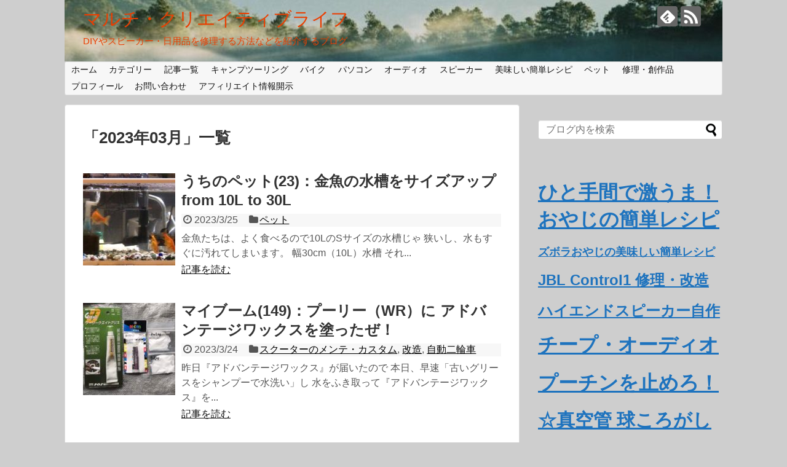

--- FILE ---
content_type: text/html; charset=UTF-8
request_url: https://multicreativelife.com/2023/03/
body_size: 28054
content:
<!DOCTYPE html>
<html lang="ja">
<head>
<meta charset="UTF-8">
  <meta name="viewport" content="width=device-width,initial-scale=1.0">
<link rel="alternate" type="application/rss+xml" title="マルチ・クリエイティブライフ RSS Feed" href="https://multicreativelife.com/feed/" />
<link rel="pingback" href="https://multicreativelife.com/xmlrpc.php" />
<meta name="robots" content="noindex,follow">
<!-- OGP -->
<meta property="og:type" content="website">
<meta property="og:description" content="DIYやスピーカー・日用品を修理する方法などを紹介するブログ">
<meta property="og:title" content="マルチ・クリエイティブライフ">
<meta property="og:url" content="https://multicreativelife.com">
<meta property="og:image" content="https://multicreativelife.com/wp-content/uploads/2019/01/cropped-preview16.jpg">
<meta property="og:site_name" content="マルチ・クリエイティブライフ">
<meta property="og:locale" content="ja_JP">
<!-- /OGP -->
<!-- Twitter Card -->
<meta name="twitter:card" content="summary">
<meta name="twitter:description" content="DIYやスピーカー・日用品を修理する方法などを紹介するブログ">
<meta name="twitter:title" content="マルチ・クリエイティブライフ">
<meta name="twitter:url" content="https://multicreativelife.com">
<meta name="twitter:domain" content="multicreativelife.com">
<!-- /Twitter Card -->

<script type="text/javascript">
/* <![CDATA[ */
(()=>{var e={};e.g=function(){if("object"==typeof globalThis)return globalThis;try{return this||new Function("return this")()}catch(e){if("object"==typeof window)return window}}(),function({ampUrl:n,isCustomizePreview:t,isAmpDevMode:r,noampQueryVarName:o,noampQueryVarValue:s,disabledStorageKey:i,mobileUserAgents:a,regexRegex:c}){if("undefined"==typeof sessionStorage)return;const d=new RegExp(c);if(!a.some((e=>{const n=e.match(d);return!(!n||!new RegExp(n[1],n[2]).test(navigator.userAgent))||navigator.userAgent.includes(e)})))return;e.g.addEventListener("DOMContentLoaded",(()=>{const e=document.getElementById("amp-mobile-version-switcher");if(!e)return;e.hidden=!1;const n=e.querySelector("a[href]");n&&n.addEventListener("click",(()=>{sessionStorage.removeItem(i)}))}));const g=r&&["paired-browsing-non-amp","paired-browsing-amp"].includes(window.name);if(sessionStorage.getItem(i)||t||g)return;const u=new URL(location.href),m=new URL(n);m.hash=u.hash,u.searchParams.has(o)&&s===u.searchParams.get(o)?sessionStorage.setItem(i,"1"):m.href!==u.href&&(window.stop(),location.replace(m.href))}({"ampUrl":"https:\/\/multicreativelife.com\/2023\/03\/?amp","noampQueryVarName":"noamp","noampQueryVarValue":"mobile","disabledStorageKey":"amp_mobile_redirect_disabled","mobileUserAgents":["Mobile","Android","Silk\/","Kindle","BlackBerry","Opera Mini","Opera Mobi"],"regexRegex":"^\\\/((?:.|\\n)+)\\\/([i]*)$","isCustomizePreview":false,"isAmpDevMode":false})})();
/* ]]> */
</script>
<title>2023年3月  |  マルチ・クリエイティブライフ</title>
<meta name='robots' content='max-image-preview:large' />
<!-- Google tag (gtag.js) consent mode dataLayer added by Site Kit -->
<script type="text/javascript" id="google_gtagjs-js-consent-mode-data-layer">
/* <![CDATA[ */
window.dataLayer = window.dataLayer || [];function gtag(){dataLayer.push(arguments);}
gtag('consent', 'default', {"ad_personalization":"denied","ad_storage":"denied","ad_user_data":"denied","analytics_storage":"denied","functionality_storage":"denied","security_storage":"denied","personalization_storage":"denied","region":["AT","BE","BG","CH","CY","CZ","DE","DK","EE","ES","FI","FR","GB","GR","HR","HU","IE","IS","IT","LI","LT","LU","LV","MT","NL","NO","PL","PT","RO","SE","SI","SK"],"wait_for_update":500});
window._googlesitekitConsentCategoryMap = {"statistics":["analytics_storage"],"marketing":["ad_storage","ad_user_data","ad_personalization"],"functional":["functionality_storage","security_storage"],"preferences":["personalization_storage"]};
window._googlesitekitConsents = {"ad_personalization":"denied","ad_storage":"denied","ad_user_data":"denied","analytics_storage":"denied","functionality_storage":"denied","security_storage":"denied","personalization_storage":"denied","region":["AT","BE","BG","CH","CY","CZ","DE","DK","EE","ES","FI","FR","GB","GR","HR","HU","IE","IS","IT","LI","LT","LU","LV","MT","NL","NO","PL","PT","RO","SE","SI","SK"],"wait_for_update":500};
/* ]]> */
</script>
<!-- Google タグ (gtag.js) の終了同意モード dataLayer が Site Kit によって追加されました -->
<link rel='dns-prefetch' href='//webfonts.xserver.jp' />
<link rel='dns-prefetch' href='//www.googletagmanager.com' />
<link rel='dns-prefetch' href='//pagead2.googlesyndication.com' />
<link rel="alternate" type="application/rss+xml" title="マルチ・クリエイティブライフ &raquo; フィード" href="https://multicreativelife.com/feed/" />
<link rel="alternate" type="application/rss+xml" title="マルチ・クリエイティブライフ &raquo; コメントフィード" href="https://multicreativelife.com/comments/feed/" />
<!-- multicreativelife.com is managing ads with Advanced Ads 2.0.14 – https://wpadvancedads.com/ --><script id="multi-ready">
			window.advanced_ads_ready=function(e,a){a=a||"complete";var d=function(e){return"interactive"===a?"loading"!==e:"complete"===e};d(document.readyState)?e():document.addEventListener("readystatechange",(function(a){d(a.target.readyState)&&e()}),{once:"interactive"===a})},window.advanced_ads_ready_queue=window.advanced_ads_ready_queue||[];		</script>
		<style id='wp-img-auto-sizes-contain-inline-css' type='text/css'>
img:is([sizes=auto i],[sizes^="auto," i]){contain-intrinsic-size:3000px 1500px}
/*# sourceURL=wp-img-auto-sizes-contain-inline-css */
</style>
<link rel='stylesheet' id='simplicity-style-css' href='https://multicreativelife.com/wp-content/themes/simplicity2/style.css?ver=6.9&#038;fver=20241225112939' type='text/css' media='all' />
<link rel='stylesheet' id='responsive-style-css' href='https://multicreativelife.com/wp-content/themes/simplicity2/css/responsive-pc.css?ver=6.9&#038;fver=20241225112939' type='text/css' media='all' />
<link rel='stylesheet' id='font-awesome-style-css' href='https://multicreativelife.com/wp-content/themes/simplicity2/webfonts/css/font-awesome.min.css?ver=6.9&#038;fver=20241225112939' type='text/css' media='all' />
<link rel='stylesheet' id='icomoon-style-css' href='https://multicreativelife.com/wp-content/themes/simplicity2/webfonts/icomoon/style.css?ver=6.9&#038;fver=20241225112939' type='text/css' media='all' />
<link rel='stylesheet' id='calendar-style-css' href='https://multicreativelife.com/wp-content/themes/simplicity2/css/calendar.css?ver=6.9&#038;fver=20241225112939' type='text/css' media='all' />
<link rel='stylesheet' id='responsive-mode-style-css' href='https://multicreativelife.com/wp-content/themes/simplicity2/responsive.css?ver=6.9&#038;fver=20241225112939' type='text/css' media='all' />
<link rel='stylesheet' id='narrow-style-css' href='https://multicreativelife.com/wp-content/themes/simplicity2/css/narrow.css?ver=6.9&#038;fver=20241225112939' type='text/css' media='all' />
<link rel='stylesheet' id='media-style-css' href='https://multicreativelife.com/wp-content/themes/simplicity2/css/media.css?ver=6.9&#038;fver=20241225112939' type='text/css' media='all' />
<link rel='stylesheet' id='extension-style-css' href='https://multicreativelife.com/wp-content/themes/simplicity2/css/extension.css?ver=6.9&#038;fver=20241225112939' type='text/css' media='all' />
<style id='extension-style-inline-css' type='text/css'>
a{color:#1e73be}a:hover:not(.balloon-btn-link):not(.btn-icon-link):not(.arrow-box-link),.widget_new_entries a:hover,.widget_new_popular a:hover,.widget_popular_ranking a:hover,.wpp-list a:hover,.entry-read a:hover,.entry .post-meta a:hover,.related-entry-read a:hover,.entry a:hover,.related-entry-title a:hover,.navigation a:hover,#footer a:hover,.article-list .entry-title a:hover{color:#8224e3}#site-title a{color:#ea3e00}#site-description{color:#ea3e00}@media screen and (max-width:639px){.article br{display:block}}#h-top{background-image:url(https://multicreativelife.com/wp-content/uploads/2019/01/cropped-preview16.jpg)}
/*# sourceURL=extension-style-inline-css */
</style>
<link rel='stylesheet' id='print-style-css' href='https://multicreativelife.com/wp-content/themes/simplicity2/css/print.css?ver=6.9&#038;fver=20241225112939' type='text/css' media='print' />
<style id='wp-emoji-styles-inline-css' type='text/css'>

	img.wp-smiley, img.emoji {
		display: inline !important;
		border: none !important;
		box-shadow: none !important;
		height: 1em !important;
		width: 1em !important;
		margin: 0 0.07em !important;
		vertical-align: -0.1em !important;
		background: none !important;
		padding: 0 !important;
	}
/*# sourceURL=wp-emoji-styles-inline-css */
</style>
<style id='wp-block-library-inline-css' type='text/css'>
:root{--wp-block-synced-color:#7a00df;--wp-block-synced-color--rgb:122,0,223;--wp-bound-block-color:var(--wp-block-synced-color);--wp-editor-canvas-background:#ddd;--wp-admin-theme-color:#007cba;--wp-admin-theme-color--rgb:0,124,186;--wp-admin-theme-color-darker-10:#006ba1;--wp-admin-theme-color-darker-10--rgb:0,107,160.5;--wp-admin-theme-color-darker-20:#005a87;--wp-admin-theme-color-darker-20--rgb:0,90,135;--wp-admin-border-width-focus:2px}@media (min-resolution:192dpi){:root{--wp-admin-border-width-focus:1.5px}}.wp-element-button{cursor:pointer}:root .has-very-light-gray-background-color{background-color:#eee}:root .has-very-dark-gray-background-color{background-color:#313131}:root .has-very-light-gray-color{color:#eee}:root .has-very-dark-gray-color{color:#313131}:root .has-vivid-green-cyan-to-vivid-cyan-blue-gradient-background{background:linear-gradient(135deg,#00d084,#0693e3)}:root .has-purple-crush-gradient-background{background:linear-gradient(135deg,#34e2e4,#4721fb 50%,#ab1dfe)}:root .has-hazy-dawn-gradient-background{background:linear-gradient(135deg,#faaca8,#dad0ec)}:root .has-subdued-olive-gradient-background{background:linear-gradient(135deg,#fafae1,#67a671)}:root .has-atomic-cream-gradient-background{background:linear-gradient(135deg,#fdd79a,#004a59)}:root .has-nightshade-gradient-background{background:linear-gradient(135deg,#330968,#31cdcf)}:root .has-midnight-gradient-background{background:linear-gradient(135deg,#020381,#2874fc)}:root{--wp--preset--font-size--normal:16px;--wp--preset--font-size--huge:42px}.has-regular-font-size{font-size:1em}.has-larger-font-size{font-size:2.625em}.has-normal-font-size{font-size:var(--wp--preset--font-size--normal)}.has-huge-font-size{font-size:var(--wp--preset--font-size--huge)}.has-text-align-center{text-align:center}.has-text-align-left{text-align:left}.has-text-align-right{text-align:right}.has-fit-text{white-space:nowrap!important}#end-resizable-editor-section{display:none}.aligncenter{clear:both}.items-justified-left{justify-content:flex-start}.items-justified-center{justify-content:center}.items-justified-right{justify-content:flex-end}.items-justified-space-between{justify-content:space-between}.screen-reader-text{border:0;clip-path:inset(50%);height:1px;margin:-1px;overflow:hidden;padding:0;position:absolute;width:1px;word-wrap:normal!important}.screen-reader-text:focus{background-color:#ddd;clip-path:none;color:#444;display:block;font-size:1em;height:auto;left:5px;line-height:normal;padding:15px 23px 14px;text-decoration:none;top:5px;width:auto;z-index:100000}html :where(.has-border-color){border-style:solid}html :where([style*=border-top-color]){border-top-style:solid}html :where([style*=border-right-color]){border-right-style:solid}html :where([style*=border-bottom-color]){border-bottom-style:solid}html :where([style*=border-left-color]){border-left-style:solid}html :where([style*=border-width]){border-style:solid}html :where([style*=border-top-width]){border-top-style:solid}html :where([style*=border-right-width]){border-right-style:solid}html :where([style*=border-bottom-width]){border-bottom-style:solid}html :where([style*=border-left-width]){border-left-style:solid}html :where(img[class*=wp-image-]){height:auto;max-width:100%}:where(figure){margin:0 0 1em}html :where(.is-position-sticky){--wp-admin--admin-bar--position-offset:var(--wp-admin--admin-bar--height,0px)}@media screen and (max-width:600px){html :where(.is-position-sticky){--wp-admin--admin-bar--position-offset:0px}}

/*# sourceURL=wp-block-library-inline-css */
</style><style id='global-styles-inline-css' type='text/css'>
:root{--wp--preset--aspect-ratio--square: 1;--wp--preset--aspect-ratio--4-3: 4/3;--wp--preset--aspect-ratio--3-4: 3/4;--wp--preset--aspect-ratio--3-2: 3/2;--wp--preset--aspect-ratio--2-3: 2/3;--wp--preset--aspect-ratio--16-9: 16/9;--wp--preset--aspect-ratio--9-16: 9/16;--wp--preset--color--black: #000000;--wp--preset--color--cyan-bluish-gray: #abb8c3;--wp--preset--color--white: #ffffff;--wp--preset--color--pale-pink: #f78da7;--wp--preset--color--vivid-red: #cf2e2e;--wp--preset--color--luminous-vivid-orange: #ff6900;--wp--preset--color--luminous-vivid-amber: #fcb900;--wp--preset--color--light-green-cyan: #7bdcb5;--wp--preset--color--vivid-green-cyan: #00d084;--wp--preset--color--pale-cyan-blue: #8ed1fc;--wp--preset--color--vivid-cyan-blue: #0693e3;--wp--preset--color--vivid-purple: #9b51e0;--wp--preset--gradient--vivid-cyan-blue-to-vivid-purple: linear-gradient(135deg,rgb(6,147,227) 0%,rgb(155,81,224) 100%);--wp--preset--gradient--light-green-cyan-to-vivid-green-cyan: linear-gradient(135deg,rgb(122,220,180) 0%,rgb(0,208,130) 100%);--wp--preset--gradient--luminous-vivid-amber-to-luminous-vivid-orange: linear-gradient(135deg,rgb(252,185,0) 0%,rgb(255,105,0) 100%);--wp--preset--gradient--luminous-vivid-orange-to-vivid-red: linear-gradient(135deg,rgb(255,105,0) 0%,rgb(207,46,46) 100%);--wp--preset--gradient--very-light-gray-to-cyan-bluish-gray: linear-gradient(135deg,rgb(238,238,238) 0%,rgb(169,184,195) 100%);--wp--preset--gradient--cool-to-warm-spectrum: linear-gradient(135deg,rgb(74,234,220) 0%,rgb(151,120,209) 20%,rgb(207,42,186) 40%,rgb(238,44,130) 60%,rgb(251,105,98) 80%,rgb(254,248,76) 100%);--wp--preset--gradient--blush-light-purple: linear-gradient(135deg,rgb(255,206,236) 0%,rgb(152,150,240) 100%);--wp--preset--gradient--blush-bordeaux: linear-gradient(135deg,rgb(254,205,165) 0%,rgb(254,45,45) 50%,rgb(107,0,62) 100%);--wp--preset--gradient--luminous-dusk: linear-gradient(135deg,rgb(255,203,112) 0%,rgb(199,81,192) 50%,rgb(65,88,208) 100%);--wp--preset--gradient--pale-ocean: linear-gradient(135deg,rgb(255,245,203) 0%,rgb(182,227,212) 50%,rgb(51,167,181) 100%);--wp--preset--gradient--electric-grass: linear-gradient(135deg,rgb(202,248,128) 0%,rgb(113,206,126) 100%);--wp--preset--gradient--midnight: linear-gradient(135deg,rgb(2,3,129) 0%,rgb(40,116,252) 100%);--wp--preset--font-size--small: 13px;--wp--preset--font-size--medium: 20px;--wp--preset--font-size--large: 36px;--wp--preset--font-size--x-large: 42px;--wp--preset--spacing--20: 0.44rem;--wp--preset--spacing--30: 0.67rem;--wp--preset--spacing--40: 1rem;--wp--preset--spacing--50: 1.5rem;--wp--preset--spacing--60: 2.25rem;--wp--preset--spacing--70: 3.38rem;--wp--preset--spacing--80: 5.06rem;--wp--preset--shadow--natural: 6px 6px 9px rgba(0, 0, 0, 0.2);--wp--preset--shadow--deep: 12px 12px 50px rgba(0, 0, 0, 0.4);--wp--preset--shadow--sharp: 6px 6px 0px rgba(0, 0, 0, 0.2);--wp--preset--shadow--outlined: 6px 6px 0px -3px rgb(255, 255, 255), 6px 6px rgb(0, 0, 0);--wp--preset--shadow--crisp: 6px 6px 0px rgb(0, 0, 0);}:where(.is-layout-flex){gap: 0.5em;}:where(.is-layout-grid){gap: 0.5em;}body .is-layout-flex{display: flex;}.is-layout-flex{flex-wrap: wrap;align-items: center;}.is-layout-flex > :is(*, div){margin: 0;}body .is-layout-grid{display: grid;}.is-layout-grid > :is(*, div){margin: 0;}:where(.wp-block-columns.is-layout-flex){gap: 2em;}:where(.wp-block-columns.is-layout-grid){gap: 2em;}:where(.wp-block-post-template.is-layout-flex){gap: 1.25em;}:where(.wp-block-post-template.is-layout-grid){gap: 1.25em;}.has-black-color{color: var(--wp--preset--color--black) !important;}.has-cyan-bluish-gray-color{color: var(--wp--preset--color--cyan-bluish-gray) !important;}.has-white-color{color: var(--wp--preset--color--white) !important;}.has-pale-pink-color{color: var(--wp--preset--color--pale-pink) !important;}.has-vivid-red-color{color: var(--wp--preset--color--vivid-red) !important;}.has-luminous-vivid-orange-color{color: var(--wp--preset--color--luminous-vivid-orange) !important;}.has-luminous-vivid-amber-color{color: var(--wp--preset--color--luminous-vivid-amber) !important;}.has-light-green-cyan-color{color: var(--wp--preset--color--light-green-cyan) !important;}.has-vivid-green-cyan-color{color: var(--wp--preset--color--vivid-green-cyan) !important;}.has-pale-cyan-blue-color{color: var(--wp--preset--color--pale-cyan-blue) !important;}.has-vivid-cyan-blue-color{color: var(--wp--preset--color--vivid-cyan-blue) !important;}.has-vivid-purple-color{color: var(--wp--preset--color--vivid-purple) !important;}.has-black-background-color{background-color: var(--wp--preset--color--black) !important;}.has-cyan-bluish-gray-background-color{background-color: var(--wp--preset--color--cyan-bluish-gray) !important;}.has-white-background-color{background-color: var(--wp--preset--color--white) !important;}.has-pale-pink-background-color{background-color: var(--wp--preset--color--pale-pink) !important;}.has-vivid-red-background-color{background-color: var(--wp--preset--color--vivid-red) !important;}.has-luminous-vivid-orange-background-color{background-color: var(--wp--preset--color--luminous-vivid-orange) !important;}.has-luminous-vivid-amber-background-color{background-color: var(--wp--preset--color--luminous-vivid-amber) !important;}.has-light-green-cyan-background-color{background-color: var(--wp--preset--color--light-green-cyan) !important;}.has-vivid-green-cyan-background-color{background-color: var(--wp--preset--color--vivid-green-cyan) !important;}.has-pale-cyan-blue-background-color{background-color: var(--wp--preset--color--pale-cyan-blue) !important;}.has-vivid-cyan-blue-background-color{background-color: var(--wp--preset--color--vivid-cyan-blue) !important;}.has-vivid-purple-background-color{background-color: var(--wp--preset--color--vivid-purple) !important;}.has-black-border-color{border-color: var(--wp--preset--color--black) !important;}.has-cyan-bluish-gray-border-color{border-color: var(--wp--preset--color--cyan-bluish-gray) !important;}.has-white-border-color{border-color: var(--wp--preset--color--white) !important;}.has-pale-pink-border-color{border-color: var(--wp--preset--color--pale-pink) !important;}.has-vivid-red-border-color{border-color: var(--wp--preset--color--vivid-red) !important;}.has-luminous-vivid-orange-border-color{border-color: var(--wp--preset--color--luminous-vivid-orange) !important;}.has-luminous-vivid-amber-border-color{border-color: var(--wp--preset--color--luminous-vivid-amber) !important;}.has-light-green-cyan-border-color{border-color: var(--wp--preset--color--light-green-cyan) !important;}.has-vivid-green-cyan-border-color{border-color: var(--wp--preset--color--vivid-green-cyan) !important;}.has-pale-cyan-blue-border-color{border-color: var(--wp--preset--color--pale-cyan-blue) !important;}.has-vivid-cyan-blue-border-color{border-color: var(--wp--preset--color--vivid-cyan-blue) !important;}.has-vivid-purple-border-color{border-color: var(--wp--preset--color--vivid-purple) !important;}.has-vivid-cyan-blue-to-vivid-purple-gradient-background{background: var(--wp--preset--gradient--vivid-cyan-blue-to-vivid-purple) !important;}.has-light-green-cyan-to-vivid-green-cyan-gradient-background{background: var(--wp--preset--gradient--light-green-cyan-to-vivid-green-cyan) !important;}.has-luminous-vivid-amber-to-luminous-vivid-orange-gradient-background{background: var(--wp--preset--gradient--luminous-vivid-amber-to-luminous-vivid-orange) !important;}.has-luminous-vivid-orange-to-vivid-red-gradient-background{background: var(--wp--preset--gradient--luminous-vivid-orange-to-vivid-red) !important;}.has-very-light-gray-to-cyan-bluish-gray-gradient-background{background: var(--wp--preset--gradient--very-light-gray-to-cyan-bluish-gray) !important;}.has-cool-to-warm-spectrum-gradient-background{background: var(--wp--preset--gradient--cool-to-warm-spectrum) !important;}.has-blush-light-purple-gradient-background{background: var(--wp--preset--gradient--blush-light-purple) !important;}.has-blush-bordeaux-gradient-background{background: var(--wp--preset--gradient--blush-bordeaux) !important;}.has-luminous-dusk-gradient-background{background: var(--wp--preset--gradient--luminous-dusk) !important;}.has-pale-ocean-gradient-background{background: var(--wp--preset--gradient--pale-ocean) !important;}.has-electric-grass-gradient-background{background: var(--wp--preset--gradient--electric-grass) !important;}.has-midnight-gradient-background{background: var(--wp--preset--gradient--midnight) !important;}.has-small-font-size{font-size: var(--wp--preset--font-size--small) !important;}.has-medium-font-size{font-size: var(--wp--preset--font-size--medium) !important;}.has-large-font-size{font-size: var(--wp--preset--font-size--large) !important;}.has-x-large-font-size{font-size: var(--wp--preset--font-size--x-large) !important;}
/*# sourceURL=global-styles-inline-css */
</style>

<style id='classic-theme-styles-inline-css' type='text/css'>
/*! This file is auto-generated */
.wp-block-button__link{color:#fff;background-color:#32373c;border-radius:9999px;box-shadow:none;text-decoration:none;padding:calc(.667em + 2px) calc(1.333em + 2px);font-size:1.125em}.wp-block-file__button{background:#32373c;color:#fff;text-decoration:none}
/*# sourceURL=/wp-includes/css/classic-themes.min.css */
</style>
<link rel='stylesheet' id='contact-form-7-css' href='https://multicreativelife.com/wp-content/plugins/contact-form-7/includes/css/styles.css?ver=6.1.4&#038;fver=20251208110159' type='text/css' media='all' />
<link rel='stylesheet' id='simple-google-adsense-styles-css' href='https://multicreativelife.com/wp-content/plugins/simple-google-adsense/assets/css/adsense.css?ver=1.2.0&#038;fver=20251208110206' type='text/css' media='all' />
<link rel='stylesheet' id='toc-screen-css' href='https://multicreativelife.com/wp-content/plugins/table-of-contents-plus/screen.min.css?ver=2411.1&#038;fver=20241215100343' type='text/css' media='all' />
<link rel='stylesheet' id='amazonjs-css' href='https://multicreativelife.com/wp-content/plugins/amazonjs/css/amazonjs.css?ver=0.10&#038;fver=20200406073847' type='text/css' media='all' />
<script type="text/javascript" src="https://multicreativelife.com/wp-includes/js/jquery/jquery.min.js?ver=3.7.1" id="jquery-core-js"></script>
<script type="text/javascript" src="https://multicreativelife.com/wp-includes/js/jquery/jquery-migrate.min.js?ver=3.4.1" id="jquery-migrate-js"></script>
<script type="text/javascript" src="//webfonts.xserver.jp/js/xserverv3.js?fadein=0&amp;ver=2.0.9" id="typesquare_std-js"></script>

<!-- Site Kit によって追加された Google タグ（gtag.js）スニペット -->
<!-- Google アナリティクス スニペット (Site Kit が追加) -->
<script type="text/javascript" src="https://www.googletagmanager.com/gtag/js?id=GT-MQRQ85G" id="google_gtagjs-js" async></script>
<script type="text/javascript" id="google_gtagjs-js-after">
/* <![CDATA[ */
window.dataLayer = window.dataLayer || [];function gtag(){dataLayer.push(arguments);}
gtag("set","linker",{"domains":["multicreativelife.com"]});
gtag("js", new Date());
gtag("set", "developer_id.dZTNiMT", true);
gtag("config", "GT-MQRQ85G");
//# sourceURL=google_gtagjs-js-after
/* ]]> */
</script>
<meta name="generator" content="Site Kit by Google 1.170.0" /><link rel="alternate" type="text/html" media="only screen and (max-width: 640px)" href="https://multicreativelife.com/2023/03/?amp">
<!-- Site Kit が追加した Google AdSense メタタグ -->
<meta name="google-adsense-platform-account" content="ca-host-pub-2644536267352236">
<meta name="google-adsense-platform-domain" content="sitekit.withgoogle.com">
<!-- Site Kit が追加した End Google AdSense メタタグ -->
<style type="text/css">.recentcomments a{display:inline !important;padding:0 !important;margin:0 !important;}</style><style type="text/css" id="custom-background-css">
body.custom-background { background-color: #cecece; }
</style>
	<link rel="amphtml" href="https://multicreativelife.com/2023/03/?amp">
<!-- Google AdSense スニペット (Site Kit が追加) -->
<script type="text/javascript" async="async" src="https://pagead2.googlesyndication.com/pagead/js/adsbygoogle.js?client=ca-pub-5477082179389702&amp;host=ca-host-pub-2644536267352236" crossorigin="anonymous"></script>

<!-- (ここまで) Google AdSense スニペット (Site Kit が追加) -->
<style>#amp-mobile-version-switcher{left:0;position:absolute;width:100%;z-index:100}#amp-mobile-version-switcher>a{background-color:#444;border:0;color:#eaeaea;display:block;font-family:-apple-system,BlinkMacSystemFont,Segoe UI,Roboto,Oxygen-Sans,Ubuntu,Cantarell,Helvetica Neue,sans-serif;font-size:16px;font-weight:600;padding:15px 0;text-align:center;-webkit-text-decoration:none;text-decoration:none}#amp-mobile-version-switcher>a:active,#amp-mobile-version-switcher>a:focus,#amp-mobile-version-switcher>a:hover{-webkit-text-decoration:underline;text-decoration:underline}</style><script  async src="https://pagead2.googlesyndication.com/pagead/js/adsbygoogle.js?client=ca-pub-5477082179389702" crossorigin="anonymous"></script><link rel="icon" href="https://multicreativelife.com/wp-content/uploads/2019/01/cropped-f_f_object_165_s512_f_object_165_0bg-32x32.jpg" sizes="32x32" />
<link rel="icon" href="https://multicreativelife.com/wp-content/uploads/2019/01/cropped-f_f_object_165_s512_f_object_165_0bg-192x192.jpg" sizes="192x192" />
<link rel="apple-touch-icon" href="https://multicreativelife.com/wp-content/uploads/2019/01/cropped-f_f_object_165_s512_f_object_165_0bg-180x180.jpg" />
<meta name="msapplication-TileImage" content="https://multicreativelife.com/wp-content/uploads/2019/01/cropped-f_f_object_165_s512_f_object_165_0bg-270x270.jpg" />
</head>
  <body class="archive date custom-background wp-theme-simplicity2 aa-prefix-multi-" itemscope itemtype="https://schema.org/WebPage">
    <div id="container">

      <!-- header -->
      <header itemscope itemtype="https://schema.org/WPHeader">
        <div id="header" class="clearfix">
          <div id="header-in">

                        <div id="h-top">
              <!-- モバイルメニュー表示用のボタン -->
<div id="mobile-menu">
  <a id="mobile-menu-toggle" href="#"><span class="fa fa-bars fa-2x"></span></a>
</div>

              <div class="alignleft top-title-catchphrase">
                <!-- サイトのタイトル -->
<p id="site-title" itemscope itemtype="https://schema.org/Organization">
  <a href="https://multicreativelife.com/">マルチ・クリエイティブライフ</a></p>
<!-- サイトの概要 -->
<p id="site-description">
  DIYやスピーカー・日用品を修理する方法などを紹介するブログ</p>
              </div>

              <div class="alignright top-sns-follows">
                                <!-- SNSページ -->
<div class="sns-pages">
<p class="sns-follow-msg">フォローする</p>
<ul class="snsp">
<li class="feedly-page"><a href="//feedly.com/i/discover/sources/search/feed/https%3A%2F%2Fmulticreativelife.com" target="blank" title="feedlyで更新情報を購読" rel="nofollow"><span class="icon-feedly-logo"></span></a></li><li class="rss-page"><a href="https://multicreativelife.com/feed/" target="_blank" title="RSSで更新情報をフォロー" rel="nofollow"><span class="icon-rss-logo"></span></a></li>  </ul>
</div>
                              </div>

            </div><!-- /#h-top -->
          </div><!-- /#header-in -->
        </div><!-- /#header -->
      </header>

      <!-- Navigation -->
<nav itemscope itemtype="https://schema.org/SiteNavigationElement">
  <div id="navi">
      	<div id="navi-in">
      <div class="menu-%e5%9f%ba%e6%9c%ac%e3%81%ae%e3%83%a1%e3%83%8b%e3%83%a5%e3%83%bc-container"><ul id="menu-%e5%9f%ba%e6%9c%ac%e3%81%ae%e3%83%a1%e3%83%8b%e3%83%a5%e3%83%bc" class="menu"><li id="menu-item-363" class="menu-item menu-item-type-custom menu-item-object-custom menu-item-home menu-item-363"><a href="https://multicreativelife.com/">ホーム</a></li>
<li id="menu-item-364" class="menu-item menu-item-type-post_type menu-item-object-page menu-item-has-children menu-item-364"><a href="https://multicreativelife.com/page-362/">カテゴリー</a>
<ul class="sub-menu">
	<li id="menu-item-8131" class="menu-item menu-item-type-taxonomy menu-item-object-category menu-item-has-children menu-item-8131"><a href="https://multicreativelife.com/category/healthy/">ヘルシー（健康）</a>
	<ul class="sub-menu">
		<li id="menu-item-8139" class="menu-item menu-item-type-taxonomy menu-item-object-category menu-item-8139"><a href="https://multicreativelife.com/category/healthy/dementia/">認知症の治療</a></li>
		<li id="menu-item-8140" class="menu-item menu-item-type-taxonomy menu-item-object-category menu-item-8140"><a href="https://multicreativelife.com/category/healthy/dementia_measures/">認知症への対策</a></li>
		<li id="menu-item-8141" class="menu-item menu-item-type-taxonomy menu-item-object-category menu-item-8141"><a href="https://multicreativelife.com/category/healthy/rejuvenate/">血管を若返らせる方法</a></li>
	</ul>
</li>
	<li id="menu-item-8132" class="menu-item menu-item-type-taxonomy menu-item-object-category menu-item-has-children menu-item-8132"><a href="https://multicreativelife.com/category/diy/">DIY (自作, 修理, 改造)</a>
	<ul class="sub-menu">
		<li id="menu-item-8142" class="menu-item menu-item-type-taxonomy menu-item-object-category menu-item-8142"><a href="https://multicreativelife.com/category/diy/wood_deck/">ウッドデッキ</a></li>
		<li id="menu-item-8143" class="menu-item menu-item-type-taxonomy menu-item-object-category menu-item-has-children menu-item-8143"><a href="https://multicreativelife.com/category/diy/everything_handmaking/">何でも修理・自作</a>
		<ul class="sub-menu">
			<li id="menu-item-8173" class="menu-item menu-item-type-taxonomy menu-item-object-category menu-item-8173"><a href="https://multicreativelife.com/category/diy/everything_handmaking/home_electric_and_audio/">家電・オーディオ</a></li>
			<li id="menu-item-8171" class="menu-item menu-item-type-taxonomy menu-item-object-category menu-item-8171"><a href="https://multicreativelife.com/category/diy/everything_handmaking/interior/">インテリア</a></li>
			<li id="menu-item-8745" class="menu-item menu-item-type-taxonomy menu-item-object-category menu-item-8745"><a href="https://multicreativelife.com/category/diy/everything_handmaking/exterior/">エクステリア</a></li>
			<li id="menu-item-8174" class="menu-item menu-item-type-taxonomy menu-item-object-category menu-item-8174"><a href="https://multicreativelife.com/category/diy/everything_handmaking/commodity/">日用品</a></li>
			<li id="menu-item-8169" class="menu-item menu-item-type-taxonomy menu-item-object-category menu-item-8169"><a href="https://multicreativelife.com/category/diy/everything_handmaking/100yen_case/">100円ケース</a></li>
			<li id="menu-item-8172" class="menu-item menu-item-type-taxonomy menu-item-object-category menu-item-8172"><a href="https://multicreativelife.com/category/diy/everything_handmaking/hobby_goods/">ホビー用品</a></li>
		</ul>
</li>
		<li id="menu-item-8144" class="menu-item menu-item-type-taxonomy menu-item-object-category menu-item-8144"><a href="https://multicreativelife.com/category/diy/storage/">収納</a></li>
		<li id="menu-item-8145" class="menu-item menu-item-type-taxonomy menu-item-object-category menu-item-8145"><a href="https://multicreativelife.com/category/diy/remodeling/">改造</a></li>
		<li id="menu-item-8146" class="menu-item menu-item-type-taxonomy menu-item-object-category menu-item-8146"><a href="https://multicreativelife.com/category/diy/needlework/">裁縫</a></li>
	</ul>
</li>
	<li id="menu-item-8133" class="menu-item menu-item-type-taxonomy menu-item-object-category menu-item-8133"><a href="https://multicreativelife.com/category/cooking/">料理・レシピ</a></li>
	<li id="menu-item-8134" class="menu-item menu-item-type-taxonomy menu-item-object-category menu-item-has-children menu-item-8134"><a href="https://multicreativelife.com/category/slowlylife/">スローライフ(心体orお酒)</a>
	<ul class="sub-menu">
		<li id="menu-item-8147" class="menu-item menu-item-type-taxonomy menu-item-object-category menu-item-8147"><a href="https://multicreativelife.com/category/slowlylife/physical_health/">心とからだの健康</a></li>
		<li id="menu-item-8148" class="menu-item menu-item-type-taxonomy menu-item-object-category menu-item-8148"><a href="https://multicreativelife.com/category/slowlylife/advantage_alcohol/">お酒のメリット</a></li>
		<li id="menu-item-8149" class="menu-item menu-item-type-taxonomy menu-item-object-category menu-item-8149"><a href="https://multicreativelife.com/category/slowlylife/wisdom_of_living/">暮らしの知恵</a></li>
		<li id="menu-item-8150" class="menu-item menu-item-type-taxonomy menu-item-object-category menu-item-8150"><a href="https://multicreativelife.com/category/slowlylife/event/">イベント</a></li>
	</ul>
</li>
	<li id="menu-item-8135" class="menu-item menu-item-type-taxonomy menu-item-object-category menu-item-has-children menu-item-8135"><a href="https://multicreativelife.com/category/hobby1/">趣味1 (Indoor &#038; Music)</a>
	<ul class="sub-menu">
		<li id="menu-item-8153" class="menu-item menu-item-type-taxonomy menu-item-object-category menu-item-8153"><a href="https://multicreativelife.com/category/hobby1/handmaking_pc/">自作PC・スマホ・ソフト</a></li>
		<li id="menu-item-8151" class="menu-item menu-item-type-taxonomy menu-item-object-category menu-item-has-children menu-item-8151"><a href="https://multicreativelife.com/category/hobby1/music/">音楽(YouTube)・楽器</a>
		<ul class="sub-menu">
			<li id="menu-item-8178" class="menu-item menu-item-type-taxonomy menu-item-object-category menu-item-8178"><a href="https://multicreativelife.com/category/hobby1/music/live/">ライブ(YouTube)</a></li>
			<li id="menu-item-8176" class="menu-item menu-item-type-taxonomy menu-item-object-category menu-item-8176"><a href="https://multicreativelife.com/category/hobby1/music/guitar/">エレキギター</a></li>
			<li id="menu-item-8177" class="menu-item menu-item-type-taxonomy menu-item-object-category menu-item-8177"><a href="https://multicreativelife.com/category/hobby1/music/base/">エレキベース</a></li>
		</ul>
</li>
	</ul>
</li>
	<li id="menu-item-8136" class="menu-item menu-item-type-taxonomy menu-item-object-category menu-item-has-children menu-item-8136"><a href="https://multicreativelife.com/category/hobby2/">趣味2 (Outdoor &#038; Active)</a>
	<ul class="sub-menu">
		<li id="menu-item-8449" class="menu-item menu-item-type-custom menu-item-object-custom menu-item-8449"><a href="https://multicreativelife.com/tag/i_am_addicted_to/">マイブーム(リターンライダ)</a></li>
		<li id="menu-item-8155" class="menu-item menu-item-type-taxonomy menu-item-object-category menu-item-8155"><a href="https://multicreativelife.com/category/hobby2/toygun/">トイガン</a></li>
		<li id="menu-item-8156" class="menu-item menu-item-type-taxonomy menu-item-object-category menu-item-8156"><a href="https://multicreativelife.com/category/hobby2/cycle/">二輪車</a></li>
		<li id="menu-item-8157" class="menu-item menu-item-type-taxonomy menu-item-object-category menu-item-8157"><a href="https://multicreativelife.com/category/hobby2/kendo/">剣道</a></li>
		<li id="menu-item-8158" class="menu-item menu-item-type-taxonomy menu-item-object-category menu-item-8158"><a href="https://multicreativelife.com/category/hobby2/visual/">映画・ドラマ</a></li>
	</ul>
</li>
</ul>
</li>
<li id="menu-item-365" class="menu-item menu-item-type-post_type menu-item-object-page menu-item-has-children menu-item-365"><a href="https://multicreativelife.com/page-119/">記事一覧</a>
<ul class="sub-menu">
	<li id="menu-item-13931" class="menu-item menu-item-type-post_type menu-item-object-page menu-item-13931"><a href="https://multicreativelife.com/page-119/page-7407/page-13924/">これならできるスピーカー</a></li>
	<li id="menu-item-10696" class="menu-item menu-item-type-custom menu-item-object-custom menu-item-10696"><a href="https://multicreativelife.com/tag/i_am_addicted_to/">０．マイブーム (自動二輪)</a></li>
	<li id="menu-item-8086" class="menu-item menu-item-type-post_type menu-item-object-page menu-item-8086"><a href="https://multicreativelife.com/page-119/page-7686/">１．認知症対策 (家族信託)</a></li>
	<li id="menu-item-8087" class="menu-item menu-item-type-post_type menu-item-object-page menu-item-8087"><a href="https://multicreativelife.com/page-119/page-7402/">２．アルツハイマー病治療</a></li>
	<li id="menu-item-8088" class="menu-item menu-item-type-post_type menu-item-object-page menu-item-8088"><a href="https://multicreativelife.com/page-119/page-7407/">３．スピーカー修理・自作</a></li>
	<li id="menu-item-8089" class="menu-item menu-item-type-post_type menu-item-object-page menu-item-8089"><a href="https://multicreativelife.com/page-119/page-7953/">４．AudioとiPhoneの修理</a></li>
	<li id="menu-item-8090" class="menu-item menu-item-type-post_type menu-item-object-page menu-item-8090"><a href="https://multicreativelife.com/page-119/page-7409/">５．小型アンプの徹底比較</a></li>
	<li id="menu-item-8091" class="menu-item menu-item-type-post_type menu-item-object-page menu-item-8091"><a href="https://multicreativelife.com/page-119/page-7411/">６．エレキギター修理改造</a></li>
	<li id="menu-item-8092" class="menu-item menu-item-type-post_type menu-item-object-page menu-item-8092"><a href="https://multicreativelife.com/page-119/page-7413/">７．DIY 何でも自作・修理</a></li>
	<li id="menu-item-8093" class="menu-item menu-item-type-post_type menu-item-object-page menu-item-8093"><a href="https://multicreativelife.com/page-119/page-7415/">８．日用品 の 修理・改造</a></li>
	<li id="menu-item-8094" class="menu-item menu-item-type-post_type menu-item-object-page menu-item-8094"><a href="https://multicreativelife.com/page-119/page-7417/">９．お酒 と付き合う 方法</a></li>
	<li id="menu-item-8095" class="menu-item menu-item-type-post_type menu-item-object-page menu-item-8095"><a href="https://multicreativelife.com/page-119/page-7419/">10．ペットのしぐさ など</a></li>
</ul>
</li>
<li id="menu-item-11462" class="menu-item menu-item-type-taxonomy menu-item-object-category menu-item-11462"><a href="https://multicreativelife.com/category/camp-touring/">キャンプツーリング</a></li>
<li id="menu-item-8453" class="menu-item menu-item-type-post_type menu-item-object-page menu-item-has-children menu-item-8453"><a href="https://multicreativelife.com/page-119/page-8450/">バイク</a>
<ul class="sub-menu">
	<li id="menu-item-11022" class="menu-item menu-item-type-taxonomy menu-item-object-category menu-item-11022"><a href="https://multicreativelife.com/category/hobby2/cycle/maintenance_and_custom/">メンテ・カスタム</a></li>
	<li id="menu-item-18344" class="menu-item menu-item-type-custom menu-item-object-custom menu-item-18344"><a href="https://multicreativelife.com/tag/maintenance_records/">メンテナンス記録</a></li>
	<li id="menu-item-11021" class="menu-item menu-item-type-taxonomy menu-item-object-category menu-item-11021"><a href="https://multicreativelife.com/category/hobby2/cycle/touring/">ツーリング</a></li>
	<li id="menu-item-11023" class="menu-item menu-item-type-custom menu-item-object-custom menu-item-11023"><a href="https://multicreativelife.com/tag/pcx150/">PCX150</a></li>
	<li id="menu-item-11352" class="menu-item menu-item-type-custom menu-item-object-custom menu-item-11352"><a href="https://multicreativelife.com/tag/i_am_addicted_to/">マイブーム</a></li>
</ul>
</li>
<li id="menu-item-8065" class="menu-item menu-item-type-post_type menu-item-object-page menu-item-has-children menu-item-8065"><a href="https://multicreativelife.com/page-8064/">パソコン</a>
<ul class="sub-menu">
	<li id="menu-item-18590" class="menu-item menu-item-type-custom menu-item-object-custom menu-item-18590"><a href="https://multicreativelife.com/tag/dynabook_r63/">dynabook R63修理/改造</a></li>
	<li id="menu-item-18591" class="menu-item menu-item-type-custom menu-item-object-custom menu-item-18591"><a href="https://multicreativelife.com/tag/easeus/">EaseUSソフト</a></li>
	<li id="menu-item-8124" class="menu-item menu-item-type-custom menu-item-object-custom menu-item-8124"><a href="https://multicreativelife.com/tag/main-pc/">メインPC</a></li>
	<li id="menu-item-20357" class="menu-item menu-item-type-custom menu-item-object-custom menu-item-20357"><a href="https://multicreativelife.com/tag/notepc/">ノートPC</a></li>
	<li id="menu-item-8125" class="menu-item menu-item-type-custom menu-item-object-custom menu-item-8125"><a href="https://multicreativelife.com/tag/self-build_pc/">自作PC (Desktop)</a></li>
	<li id="menu-item-14573" class="menu-item menu-item-type-taxonomy menu-item-object-category menu-item-14573"><a href="https://multicreativelife.com/category/hobby1/handmaking_pc/webcreation/">Web制作</a></li>
	<li id="menu-item-18390" class="menu-item menu-item-type-custom menu-item-object-custom menu-item-18390"><a href="https://multicreativelife.com/category/hobby1/handmaking_pc/how_to_use_software/">ソフトの使い方</a></li>
	<li id="menu-item-9515" class="menu-item menu-item-type-custom menu-item-object-custom menu-item-9515"><a href="https://multicreativelife.com/tag/application/">アプリ</a></li>
</ul>
</li>
<li id="menu-item-8152" class="menu-item menu-item-type-taxonomy menu-item-object-category menu-item-has-children menu-item-8152"><a href="https://multicreativelife.com/category/hobby1/audio/">オーディオ</a>
<ul class="sub-menu">
	<li id="menu-item-16692" class="menu-item menu-item-type-custom menu-item-object-custom menu-item-16692"><a href="https://multicreativelife.com/tag/cheap-audio/">チープ・オーディオ</a></li>
	<li id="menu-item-8162" class="menu-item menu-item-type-taxonomy menu-item-object-category menu-item-8162"><a href="https://multicreativelife.com/category/hobby1/audio/component/">コンポ</a></li>
	<li id="menu-item-15116" class="menu-item menu-item-type-custom menu-item-object-custom menu-item-15116"><a href="https://multicreativelife.com/tag/tapedeck/">カセットテープデッキ</a></li>
	<li id="menu-item-15117" class="menu-item menu-item-type-custom menu-item-object-custom menu-item-15117"><a href="https://multicreativelife.com/tag/avamp/">AVアンプ</a></li>
	<li id="menu-item-8160" class="menu-item menu-item-type-taxonomy menu-item-object-category menu-item-8160"><a href="https://multicreativelife.com/category/hobby1/audio/mini_preamp/">真空管プリアンプ</a></li>
	<li id="menu-item-8161" class="menu-item menu-item-type-taxonomy menu-item-object-category menu-item-8161"><a href="https://multicreativelife.com/category/hobby1/audio/mini_digital_amp/">小型デジタルアンプ</a></li>
	<li id="menu-item-15123" class="menu-item menu-item-type-custom menu-item-object-custom menu-item-15123"><a href="https://multicreativelife.com/tag/pcaudio/">PCオーディオ</a></li>
	<li id="menu-item-15118" class="menu-item menu-item-type-custom menu-item-object-custom menu-item-15118"><a href="https://multicreativelife.com/tag/usb_audio/">USBオーディオ</a></li>
	<li id="menu-item-15120" class="menu-item menu-item-type-custom menu-item-object-custom menu-item-15120"><a href="https://multicreativelife.com/tag/dac/">D/Aコンバーター</a></li>
	<li id="menu-item-15119" class="menu-item menu-item-type-custom menu-item-object-custom menu-item-15119"><a href="https://multicreativelife.com/tag/adc/">A/Dコンバーター</a></li>
	<li id="menu-item-12563" class="menu-item menu-item-type-custom menu-item-object-custom menu-item-12563"><a href="https://multicreativelife.com/tag/bi-amp/">バイアンプ</a></li>
	<li id="menu-item-12564" class="menu-item menu-item-type-custom menu-item-object-custom menu-item-12564"><a href="https://multicreativelife.com/tag/channel_divider/">チャンネルデバイダー</a></li>
	<li id="menu-item-8163" class="menu-item menu-item-type-taxonomy menu-item-object-category menu-item-8163"><a href="https://multicreativelife.com/category/hobby1/audio/noise_filter/">ノイズフィルター</a></li>
</ul>
</li>
<li id="menu-item-8159" class="menu-item menu-item-type-taxonomy menu-item-object-category menu-item-has-children menu-item-8159"><a href="https://multicreativelife.com/category/hobby1/speaker/">スピーカー</a>
<ul class="sub-menu">
	<li id="menu-item-9128" class="menu-item menu-item-type-custom menu-item-object-custom menu-item-has-children menu-item-9128"><a href="https://multicreativelife.com/?s=%E3%82%B9%E3%83%94%E3%83%BC%E3%82%AB%E3%83%BC%E8%87%AA%E4%BD%9C">自作</a>
	<ul class="sub-menu">
		<li id="menu-item-16764" class="menu-item menu-item-type-custom menu-item-object-custom menu-item-16764"><a href="https://multicreativelife.com/tag/high-end-speaker/">ハイエンドスピーカー自作</a></li>
		<li id="menu-item-18375" class="menu-item menu-item-type-custom menu-item-object-custom menu-item-18375"><a href="https://multicreativelife.com/tag/micro_bhbs/">超小型BHBS</a></li>
		<li id="menu-item-13930" class="menu-item menu-item-type-post_type menu-item-object-page menu-item-13930"><a href="https://multicreativelife.com/page-119/page-7407/page-13924/">これならできるOM-OF101</a></li>
		<li id="menu-item-16414" class="menu-item menu-item-type-custom menu-item-object-custom menu-item-16414"><a href="https://multicreativelife.com/tag/control1/">Control1改</a></li>
		<li id="menu-item-9123" class="menu-item menu-item-type-taxonomy menu-item-object-category menu-item-9123"><a href="https://multicreativelife.com/category/hobby1/speaker/one-coin-backload-horn/">100均バックロードホーン</a></li>
		<li id="menu-item-9125" class="menu-item menu-item-type-taxonomy menu-item-object-category menu-item-9125"><a href="https://multicreativelife.com/category/hobby1/speaker/one-coin-integrated-stereo/">100均ステレオ1体型</a></li>
		<li id="menu-item-9124" class="menu-item menu-item-type-taxonomy menu-item-object-category menu-item-9124"><a href="https://multicreativelife.com/category/hobby1/speaker/iphone-backload-horn/">iPhoneバックロードホーン</a></li>
		<li id="menu-item-8164" class="menu-item menu-item-type-taxonomy menu-item-object-category menu-item-8164"><a href="https://multicreativelife.com/category/hobby1/speaker/edge/">自作エッジ</a></li>
	</ul>
</li>
	<li id="menu-item-9126" class="menu-item menu-item-type-custom menu-item-object-custom menu-item-has-children menu-item-9126"><a href="https://multicreativelife.com/?s=%E3%82%B9%E3%83%94%E3%83%BC%E3%82%AB%E3%83%BC%E4%BF%AE%E7%90%86">修理</a>
	<ul class="sub-menu">
		<li id="menu-item-9129" class="menu-item menu-item-type-custom menu-item-object-custom menu-item-9129"><a href="https://multicreativelife.com/tag/d-77x/">D-77X</a></li>
		<li id="menu-item-9131" class="menu-item menu-item-type-custom menu-item-object-custom menu-item-9131"><a href="https://multicreativelife.com/tag/d-v7/">D-V7</a></li>
		<li id="menu-item-9135" class="menu-item menu-item-type-custom menu-item-object-custom menu-item-9135"><a href="https://multicreativelife.com/tag/control1/">Control1</a></li>
		<li id="menu-item-9140" class="menu-item menu-item-type-custom menu-item-object-custom menu-item-9140"><a href="https://multicreativelife.com/tag/edge/">自作エッジ</a></li>
	</ul>
</li>
	<li id="menu-item-9127" class="menu-item menu-item-type-custom menu-item-object-custom menu-item-has-children menu-item-9127"><a href="https://multicreativelife.com/?s=%E3%82%B9%E3%83%94%E3%83%BC%E3%82%AB%E3%83%BC%E6%94%B9%E9%80%A0">改造</a>
	<ul class="sub-menu">
		<li id="menu-item-9130" class="menu-item menu-item-type-custom menu-item-object-custom menu-item-9130"><a href="https://multicreativelife.com/tag/d-77x/">D-77X</a></li>
		<li id="menu-item-16415" class="menu-item menu-item-type-custom menu-item-object-custom menu-item-16415"><a href="https://multicreativelife.com/tag/control1/">Control1改</a></li>
		<li id="menu-item-9132" class="menu-item menu-item-type-custom menu-item-object-custom menu-item-9132"><a href="https://multicreativelife.com/tag/d-v7/">D-V7</a></li>
		<li id="menu-item-9133" class="menu-item menu-item-type-custom menu-item-object-custom menu-item-9133"><a href="https://multicreativelife.com/tag/d-d2e/">D-D2E</a></li>
		<li id="menu-item-9134" class="menu-item menu-item-type-custom menu-item-object-custom menu-item-9134"><a href="https://multicreativelife.com/tag/d-n9/">D-N9</a></li>
		<li id="menu-item-9136" class="menu-item menu-item-type-custom menu-item-object-custom menu-item-9136"><a href="https://multicreativelife.com/tag/belden/">BELDEN</a></li>
		<li id="menu-item-9137" class="menu-item menu-item-type-custom menu-item-object-custom menu-item-9137"><a href="https://multicreativelife.com/tag/canare/">CANARE</a></li>
		<li id="menu-item-9138" class="menu-item menu-item-type-custom menu-item-object-custom menu-item-9138"><a href="https://multicreativelife.com/tag/deadning/">デッドニング</a></li>
		<li id="menu-item-9139" class="menu-item menu-item-type-custom menu-item-object-custom menu-item-9139"><a href="https://multicreativelife.com/tag/enclosure/">エンクロージャー</a></li>
	</ul>
</li>
	<li id="menu-item-12562" class="menu-item menu-item-type-custom menu-item-object-custom menu-item-12562"><a href="https://multicreativelife.com/tag/bi-wiring/">バイワイヤリング</a></li>
</ul>
</li>
<li id="menu-item-7480" class="menu-item menu-item-type-post_type menu-item-object-page menu-item-has-children menu-item-7480"><a href="https://multicreativelife.com/page-7479/">美味しい簡単レシピ</a>
<ul class="sub-menu">
	<li id="menu-item-8104" class="menu-item menu-item-type-custom menu-item-object-custom menu-item-8104"><a href="https://multicreativelife.com/category/cooking/chahan/">01. チャーハン・おこあ</a></li>
	<li id="menu-item-8105" class="menu-item menu-item-type-custom menu-item-object-custom menu-item-8105"><a href="https://multicreativelife.com/category/cooking/bowl/">02. どんぶり物</a></li>
	<li id="menu-item-8106" class="menu-item menu-item-type-custom menu-item-object-custom menu-item-8106"><a href="https://multicreativelife.com/category/cooking/coup/">03. スープ・汁物・鍋</a></li>
	<li id="menu-item-8107" class="menu-item menu-item-type-custom menu-item-object-custom menu-item-8107"><a href="https://multicreativelife.com/category/cooking/carry/">04. カレー・シチュー</a></li>
	<li id="menu-item-8108" class="menu-item menu-item-type-custom menu-item-object-custom menu-item-8108"><a href="https://multicreativelife.com/category/cooking/noodle/">05. ラーメン・麺類</a></li>
	<li id="menu-item-8109" class="menu-item menu-item-type-custom menu-item-object-custom menu-item-8109"><a href="https://multicreativelife.com/category/cooking/fired/">06. 炒め物</a></li>
	<li id="menu-item-8110" class="menu-item menu-item-type-custom menu-item-object-custom menu-item-8110"><a href="https://multicreativelife.com/category/cooking/boiled/">07. 煮物</a></li>
	<li id="menu-item-8111" class="menu-item menu-item-type-custom menu-item-object-custom menu-item-8111"><a href="https://multicreativelife.com/category/cooking/roast/">08. 焼き物</a></li>
	<li id="menu-item-8613" class="menu-item menu-item-type-taxonomy menu-item-object-category menu-item-8613"><a href="https://multicreativelife.com/category/cooking/fried/">09. 揚げ物</a></li>
	<li id="menu-item-16411" class="menu-item menu-item-type-taxonomy menu-item-object-category menu-item-16411"><a href="https://multicreativelife.com/category/cooking/%e3%82%b5%e3%83%a9%e3%83%80/">10. サラダ</a></li>
	<li id="menu-item-16412" class="menu-item menu-item-type-taxonomy menu-item-object-category menu-item-16412"><a href="https://multicreativelife.com/category/cooking/%e5%88%ba%e8%ba%ab/">11. 刺身</a></li>
	<li id="menu-item-16413" class="menu-item menu-item-type-taxonomy menu-item-object-category menu-item-16413"><a href="https://multicreativelife.com/category/cooking/%e7%87%bb%e8%a3%bd/">12. 燻製</a></li>
	<li id="menu-item-8112" class="menu-item menu-item-type-custom menu-item-object-custom menu-item-8112"><a href="https://multicreativelife.com/category/cooking/other-cook/">13. その他</a></li>
	<li id="menu-item-8113" class="menu-item menu-item-type-custom menu-item-object-custom menu-item-8113"><a href="https://multicreativelife.com/category/cooking/sweet/">14. お菓子・スイーツ</a></li>
</ul>
</li>
<li id="menu-item-18418" class="menu-item menu-item-type-taxonomy menu-item-object-category menu-item-has-children menu-item-18418"><a href="https://multicreativelife.com/category/slowlylife/physical_health/pets/">ペット</a>
<ul class="sub-menu">
	<li id="menu-item-18419" class="menu-item menu-item-type-custom menu-item-object-custom menu-item-18419"><a href="https://multicreativelife.com/tag/turtledove/">キジバト</a></li>
	<li id="menu-item-18420" class="menu-item menu-item-type-custom menu-item-object-custom menu-item-18420"><a href="https://multicreativelife.com/tag/goldfish/">金魚</a></li>
	<li id="menu-item-18421" class="menu-item menu-item-type-custom menu-item-object-custom menu-item-18421"><a href="https://multicreativelife.com/tag/turtle/">クサガメ</a></li>
</ul>
</li>
<li id="menu-item-366" class="menu-item menu-item-type-post_type menu-item-object-page menu-item-has-children menu-item-366"><a href="https://multicreativelife.com/works/">修理・創作品</a>
<ul class="sub-menu">
	<li id="menu-item-19425" class="menu-item menu-item-type-custom menu-item-object-custom menu-item-19425"><a href="https://multicreativelife.com/?s=%E3%82%AC%E3%83%AC%E3%83%BC%E3%82%B8%E5%8F%8E%E7%B4%8D%E4%BD%9C%E3%82%8A">DIYガレージ収納</a></li>
	<li id="menu-item-15191" class="menu-item menu-item-type-taxonomy menu-item-object-category menu-item-15191"><a href="https://multicreativelife.com/category/diy/wood_deck/">ウッドデッキ</a></li>
	<li id="menu-item-15190" class="menu-item menu-item-type-taxonomy menu-item-object-category menu-item-15190"><a href="https://multicreativelife.com/category/hobby1/handmaking_pc/iphone_repair/">iPhone修理</a></li>
	<li id="menu-item-15207" class="menu-item menu-item-type-taxonomy menu-item-object-category menu-item-15207"><a href="https://multicreativelife.com/category/hobby1/speaker/">スピーカー</a></li>
	<li id="menu-item-15208" class="menu-item menu-item-type-taxonomy menu-item-object-category menu-item-15208"><a href="https://multicreativelife.com/category/hobby1/audio/component/">コンポ</a></li>
	<li id="menu-item-15197" class="menu-item menu-item-type-taxonomy menu-item-object-category menu-item-15197"><a href="https://multicreativelife.com/category/diy/everything_handmaking/home_electric_and_audio/">家電・オーディオ</a></li>
	<li id="menu-item-15194" class="menu-item menu-item-type-taxonomy menu-item-object-category menu-item-15194"><a href="https://multicreativelife.com/category/diy/everything_handmaking/interior/">インテリア</a></li>
	<li id="menu-item-15195" class="menu-item menu-item-type-taxonomy menu-item-object-category menu-item-15195"><a href="https://multicreativelife.com/category/diy/everything_handmaking/exterior/">エクステリア</a></li>
	<li id="menu-item-15192" class="menu-item menu-item-type-taxonomy menu-item-object-category menu-item-15192"><a href="https://multicreativelife.com/category/diy/everything_handmaking/100yen_case/">100円ケース</a></li>
	<li id="menu-item-15196" class="menu-item menu-item-type-taxonomy menu-item-object-category menu-item-15196"><a href="https://multicreativelife.com/category/diy/everything_handmaking/hobby_goods/">ホビー用品</a></li>
	<li id="menu-item-15206" class="menu-item menu-item-type-taxonomy menu-item-object-category menu-item-15206"><a href="https://multicreativelife.com/category/hobby2/cycle/motorcycle/">自動二輪車</a></li>
</ul>
</li>
<li id="menu-item-367" class="menu-item menu-item-type-post_type menu-item-object-page menu-item-367"><a href="https://multicreativelife.com/profile/">プロフィール</a></li>
<li id="menu-item-17632" class="menu-item menu-item-type-post_type menu-item-object-page menu-item-17632"><a href="https://multicreativelife.com/page-17631/">お問い合わせ</a></li>
<li id="menu-item-17907" class="menu-item menu-item-type-post_type menu-item-object-page menu-item-17907"><a href="https://multicreativelife.com/page-0/">アフィリエイト情報開示</a></li>
</ul></div>    </div><!-- /#navi-in -->
  </div><!-- /#navi -->
</nav>
<!-- /Navigation -->
      <!-- 本体部分 -->
      <div id="body">
        <div id="body-in" class="cf">

          
          <!-- main -->
          <main itemscope itemprop="mainContentOfPage">
            <div id="main" itemscope itemtype="https://schema.org/Blog">

  <h1 id="archive-title"><span class="archive-title-pb">「</span><span class="archive-title-text">2023年03月</span><span class="archive-title-pa">」</span><span class="archive-title-list-text">一覧</span></h1>






<div id="list">
<!-- 記事一覧 -->
<article id="post-17797" class="entry cf entry-card post-17797 post type-post status-publish format-standard has-post-thumbnail category-pets tag-goldfish">
  <figure class="entry-thumb">
                  <a href="https://multicreativelife.com/2023/03/25/post-17797/" class="entry-image entry-image-link" title="うちのペット(23)：金魚の水槽をサイズアップ from 10L to 30L"><img width="150" height="150" src="https://multicreativelife.com/wp-content/uploads/2023/03/IMG_1685-150x150.jpg" class="entry-thumnail wp-post-image" alt="" decoding="async" srcset="https://multicreativelife.com/wp-content/uploads/2023/03/IMG_1685-150x150.jpg 150w, https://multicreativelife.com/wp-content/uploads/2023/03/IMG_1685-100x100.jpg 100w" sizes="(max-width: 150px) 100vw, 150px" /></a>
            </figure><!-- /.entry-thumb -->

  <div class="entry-card-content">
  <header>
    <h2><a href="https://multicreativelife.com/2023/03/25/post-17797/" class="entry-title entry-title-link" title="うちのペット(23)：金魚の水槽をサイズアップ from 10L to 30L">うちのペット(23)：金魚の水槽をサイズアップ from 10L to 30L</a></h2>
    <p class="post-meta">
            <span class="post-date"><span class="fa fa-clock-o fa-fw"></span><span class="published">2023/3/25</span></span>
      
      <span class="category"><span class="fa fa-folder fa-fw"></span><a href="https://multicreativelife.com/category/slowlylife/physical_health/pets/" rel="category tag">ペット</a></span>

      
      
    </p><!-- /.post-meta -->
      </header>
  <p class="entry-snippet">金魚たちは、よく食べるので10LのSサイズの水槽じゃ
狭いし、水もすぐに汚れてしまいます。

幅30cm（10L）水槽


それ...</p>

    <footer>
    <p class="entry-read"><a href="https://multicreativelife.com/2023/03/25/post-17797/" class="entry-read-link">記事を読む</a></p>
  </footer>
  
</div><!-- /.entry-card-content -->
</article><article id="post-17790" class="entry cf entry-card post-17790 post type-post status-publish format-standard has-post-thumbnail category-maintenance_and_custom category-remodeling category-motorcycle tag-diy_maint tag-i_am_addicted_to tag-motor-cycle">
  <figure class="entry-thumb">
                  <a href="https://multicreativelife.com/2023/03/24/post-17790/" class="entry-image entry-image-link" title="マイブーム(149)：プーリー（WR）に アドバンテージワックスを塗ったぜ！"><img width="150" height="150" src="https://multicreativelife.com/wp-content/uploads/2023/03/IMG_1665-150x150.jpg" class="entry-thumnail wp-post-image" alt="" decoding="async" srcset="https://multicreativelife.com/wp-content/uploads/2023/03/IMG_1665-150x150.jpg 150w, https://multicreativelife.com/wp-content/uploads/2023/03/IMG_1665-300x300.jpg 300w, https://multicreativelife.com/wp-content/uploads/2023/03/IMG_1665-1024x1024.jpg 1024w, https://multicreativelife.com/wp-content/uploads/2023/03/IMG_1665-768x768.jpg 768w, https://multicreativelife.com/wp-content/uploads/2023/03/IMG_1665-100x100.jpg 100w, https://multicreativelife.com/wp-content/uploads/2023/03/IMG_1665-320x320.jpg 320w, https://multicreativelife.com/wp-content/uploads/2023/03/IMG_1665.jpg 1055w" sizes="(max-width: 150px) 100vw, 150px" /></a>
            </figure><!-- /.entry-thumb -->

  <div class="entry-card-content">
  <header>
    <h2><a href="https://multicreativelife.com/2023/03/24/post-17790/" class="entry-title entry-title-link" title="マイブーム(149)：プーリー（WR）に アドバンテージワックスを塗ったぜ！">マイブーム(149)：プーリー（WR）に アドバンテージワックスを塗ったぜ！</a></h2>
    <p class="post-meta">
            <span class="post-date"><span class="fa fa-clock-o fa-fw"></span><span class="published">2023/3/24</span></span>
      
      <span class="category"><span class="fa fa-folder fa-fw"></span><a href="https://multicreativelife.com/category/hobby2/cycle/maintenance_and_custom/" rel="category tag">スクーターのメンテ・カスタム</a><span class="category-separator">, </span><a href="https://multicreativelife.com/category/diy/remodeling/" rel="category tag">改造</a><span class="category-separator">, </span><a href="https://multicreativelife.com/category/hobby2/cycle/motorcycle/" rel="category tag">自動二輪車</a></span>

      
      
    </p><!-- /.post-meta -->
      </header>
  <p class="entry-snippet">昨日『アドバンテージワックス』が届いたので
本日、早速「古いグリースをシャンプーで水洗い」し
水をふき取って『アドバンテージワックス』を...</p>

    <footer>
    <p class="entry-read"><a href="https://multicreativelife.com/2023/03/24/post-17790/" class="entry-read-link">記事を読む</a></p>
  </footer>
  
</div><!-- /.entry-card-content -->
</article><article id="post-17781" class="entry cf entry-card post-17781 post type-post status-publish format-standard has-post-thumbnail category-motorcycle tag-soliloquy tag-motor-cycle">
  <figure class="entry-thumb">
                  <a href="https://multicreativelife.com/2023/03/21/post-17781/" class="entry-image entry-image-link" title="ひとりごと(124)：昔 好きだったバイク『GL400/500/CX Custom』"><img width="150" height="150" src="https://multicreativelife.com/wp-content/uploads/2023/03/wing-gl500-custom-150x150.png" class="entry-thumnail wp-post-image" alt="" decoding="async" srcset="https://multicreativelife.com/wp-content/uploads/2023/03/wing-gl500-custom-150x150.png 150w, https://multicreativelife.com/wp-content/uploads/2023/03/wing-gl500-custom-100x100.png 100w" sizes="(max-width: 150px) 100vw, 150px" /></a>
            </figure><!-- /.entry-thumb -->

  <div class="entry-card-content">
  <header>
    <h2><a href="https://multicreativelife.com/2023/03/21/post-17781/" class="entry-title entry-title-link" title="ひとりごと(124)：昔 好きだったバイク『GL400/500/CX Custom』">ひとりごと(124)：昔 好きだったバイク『GL400/500/CX Custom』</a></h2>
    <p class="post-meta">
            <span class="post-date"><span class="fa fa-clock-o fa-fw"></span><span class="published">2023/3/21</span></span>
      
      <span class="category"><span class="fa fa-folder fa-fw"></span><a href="https://multicreativelife.com/category/hobby2/cycle/motorcycle/" rel="category tag">自動二輪車</a></span>

      
      
    </p><!-- /.post-meta -->
      </header>
  <p class="entry-snippet">HONDA　ウイングGL500カスタム

このバイクは、むかし好きだったんだけどな、、、
今発売したら、きっと売れると思うけど、、、...</p>

    <footer>
    <p class="entry-read"><a href="https://multicreativelife.com/2023/03/21/post-17781/" class="entry-read-link">記事を読む</a></p>
  </footer>
  
</div><!-- /.entry-card-content -->
</article><article id="post-17769" class="entry cf entry-card post-17769 post type-post status-publish format-standard has-post-thumbnail category-maintenance_and_custom category-remodeling category-motorcycle tag-diy_maint tag-pcx150 tag-i_am_addicted_to">
  <figure class="entry-thumb">
                  <a href="https://multicreativelife.com/2023/03/21/post-17769/" class="entry-image entry-image-link" title="マイブーム(148)：プーリー（WR）用 アドバンテージワックスをポチッた"><img width="150" height="150" src="https://multicreativelife.com/wp-content/uploads/2023/03/IMG_1644-150x150.jpg" class="entry-thumnail wp-post-image" alt="" decoding="async" loading="lazy" srcset="https://multicreativelife.com/wp-content/uploads/2023/03/IMG_1644-150x150.jpg 150w, https://multicreativelife.com/wp-content/uploads/2023/03/IMG_1644-100x100.jpg 100w" sizes="auto, (max-width: 150px) 100vw, 150px" /></a>
            </figure><!-- /.entry-thumb -->

  <div class="entry-card-content">
  <header>
    <h2><a href="https://multicreativelife.com/2023/03/21/post-17769/" class="entry-title entry-title-link" title="マイブーム(148)：プーリー（WR）用 アドバンテージワックスをポチッた">マイブーム(148)：プーリー（WR）用 アドバンテージワックスをポチッた</a></h2>
    <p class="post-meta">
            <span class="post-date"><span class="fa fa-clock-o fa-fw"></span><span class="published">2023/3/21</span></span>
      
      <span class="category"><span class="fa fa-folder fa-fw"></span><a href="https://multicreativelife.com/category/hobby2/cycle/maintenance_and_custom/" rel="category tag">スクーターのメンテ・カスタム</a><span class="category-separator">, </span><a href="https://multicreativelife.com/category/diy/remodeling/" rel="category tag">改造</a><span class="category-separator">, </span><a href="https://multicreativelife.com/category/hobby2/cycle/motorcycle/" rel="category tag">自動二輪車</a></span>

      
      
    </p><!-- /.post-meta -->
      </header>
  <p class="entry-snippet">燃費の改善
いつもドライブ側の駆動系『プーリー』のWR周辺に
プーリーグリースを塗ってるんですが
塗った直後は、燃費 AVG 45km...</p>

    <footer>
    <p class="entry-read"><a href="https://multicreativelife.com/2023/03/21/post-17769/" class="entry-read-link">記事を読む</a></p>
  </footer>
  
</div><!-- /.entry-card-content -->
</article><article id="post-17758" class="entry cf entry-card post-17758 post type-post status-publish format-standard has-post-thumbnail category-maintenance_and_custom category-remodeling category-motorcycle tag-diy_maint tag-pcx150 tag-i_am_addicted_to tag-motor-cycle">
  <figure class="entry-thumb">
                  <a href="https://multicreativelife.com/2023/03/20/post-17758/" class="entry-image entry-image-link" title="マイブーム(147)：リアサスも交換したいな～ぁ！"><img width="150" height="150" src="https://multicreativelife.com/wp-content/uploads/2023/03/キタコのリアサス2-150x150.webp" class="entry-thumnail wp-post-image" alt="" decoding="async" loading="lazy" srcset="https://multicreativelife.com/wp-content/uploads/2023/03/キタコのリアサス2-150x150.webp 150w, https://multicreativelife.com/wp-content/uploads/2023/03/キタコのリアサス2-300x300.webp 300w, https://multicreativelife.com/wp-content/uploads/2023/03/キタコのリアサス2-100x100.webp 100w, https://multicreativelife.com/wp-content/uploads/2023/03/キタコのリアサス2-320x320.webp 320w, https://multicreativelife.com/wp-content/uploads/2023/03/キタコのリアサス2.webp 650w" sizes="auto, (max-width: 150px) 100vw, 150px" /></a>
            </figure><!-- /.entry-thumb -->

  <div class="entry-card-content">
  <header>
    <h2><a href="https://multicreativelife.com/2023/03/20/post-17758/" class="entry-title entry-title-link" title="マイブーム(147)：リアサスも交換したいな～ぁ！">マイブーム(147)：リアサスも交換したいな～ぁ！</a></h2>
    <p class="post-meta">
            <span class="post-date"><span class="fa fa-clock-o fa-fw"></span><span class="published">2023/3/20</span></span>
      
      <span class="category"><span class="fa fa-folder fa-fw"></span><a href="https://multicreativelife.com/category/hobby2/cycle/maintenance_and_custom/" rel="category tag">スクーターのメンテ・カスタム</a><span class="category-separator">, </span><a href="https://multicreativelife.com/category/diy/remodeling/" rel="category tag">改造</a><span class="category-separator">, </span><a href="https://multicreativelife.com/category/hobby2/cycle/motorcycle/" rel="category tag">自動二輪車</a></span>

      
      
    </p><!-- /.post-meta -->
      </header>
  <p class="entry-snippet">1年7か月前（2021/8/4）に
ヤフオク！で中古品を購入してたんだけど
サービスマニュアルを手に入れたから
リアサスペンションも交...</p>

    <footer>
    <p class="entry-read"><a href="https://multicreativelife.com/2023/03/20/post-17758/" class="entry-read-link">記事を読む</a></p>
  </footer>
  
</div><!-- /.entry-card-content -->
</article><article id="post-17749" class="entry cf entry-card post-17749 post type-post status-publish format-standard has-post-thumbnail category-peace_to_the_world tag-kill-putin tag-stop_putin">
  <figure class="entry-thumb">
                  <a href="https://multicreativelife.com/2023/03/18/post-17749/" class="entry-image entry-image-link" title="プーチンを止めろ！(75)：プーチン露大統領に逮捕状…日本含むＩＣＣ加盟国に拘束義務"><img width="150" height="150" src="https://multicreativelife.com/wp-content/uploads/2022/03/戦犯プーチン-150x150.jpg" class="entry-thumnail wp-post-image" alt="" decoding="async" loading="lazy" srcset="https://multicreativelife.com/wp-content/uploads/2022/03/戦犯プーチン-150x150.jpg 150w, https://multicreativelife.com/wp-content/uploads/2022/03/戦犯プーチン-100x100.jpg 100w" sizes="auto, (max-width: 150px) 100vw, 150px" /></a>
            </figure><!-- /.entry-thumb -->

  <div class="entry-card-content">
  <header>
    <h2><a href="https://multicreativelife.com/2023/03/18/post-17749/" class="entry-title entry-title-link" title="プーチンを止めろ！(75)：プーチン露大統領に逮捕状…日本含むＩＣＣ加盟国に拘束義務">プーチンを止めろ！(75)：プーチン露大統領に逮捕状…日本含むＩＣＣ加盟国に拘束義務</a></h2>
    <p class="post-meta">
            <span class="post-date"><span class="fa fa-clock-o fa-fw"></span><span class="published">2023/3/18</span></span>
      
      <span class="category"><span class="fa fa-folder fa-fw"></span><a href="https://multicreativelife.com/category/slowlylife/peace_to_the_world/" rel="category tag">世界に平和を！</a></span>

      
      
    </p><!-- /.post-meta -->
      </header>
  <p class="entry-snippet">
プーチンを排除しろ！

読売新聞オンライン…2023/3/18

プーチン露大統領に逮捕状
ゼレンスキー氏「歴史的決定だ」
...</p>

    <footer>
    <p class="entry-read"><a href="https://multicreativelife.com/2023/03/18/post-17749/" class="entry-read-link">記事を読む</a></p>
  </footer>
  
</div><!-- /.entry-card-content -->
</article><article id="post-17721" class="entry cf entry-card post-17721 post type-post status-publish format-standard has-post-thumbnail category-maintenance_and_custom category-touring category-motorcycle tag-diy_maint tag-i_am_addicted_to tag-way">
  <figure class="entry-thumb">
                  <a href="https://multicreativelife.com/2023/03/17/post-17721/" class="entry-image entry-image-link" title="マイブーム(146)：フォグランプを付けたいな～ぁ！"><img width="150" height="150" src="https://multicreativelife.com/wp-content/uploads/2023/03/png-150x150.webp" class="entry-thumnail wp-post-image" alt="" decoding="async" loading="lazy" srcset="https://multicreativelife.com/wp-content/uploads/2023/03/png-150x150.webp 150w, https://multicreativelife.com/wp-content/uploads/2023/03/png-300x300.webp 300w, https://multicreativelife.com/wp-content/uploads/2023/03/png-768x768.webp 768w, https://multicreativelife.com/wp-content/uploads/2023/03/png-100x100.webp 100w, https://multicreativelife.com/wp-content/uploads/2023/03/png-320x320.webp 320w, https://multicreativelife.com/wp-content/uploads/2023/03/png.webp 800w" sizes="auto, (max-width: 150px) 100vw, 150px" /></a>
            </figure><!-- /.entry-thumb -->

  <div class="entry-card-content">
  <header>
    <h2><a href="https://multicreativelife.com/2023/03/17/post-17721/" class="entry-title entry-title-link" title="マイブーム(146)：フォグランプを付けたいな～ぁ！">マイブーム(146)：フォグランプを付けたいな～ぁ！</a></h2>
    <p class="post-meta">
            <span class="post-date"><span class="fa fa-clock-o fa-fw"></span><span class="published">2023/3/17</span></span>
      
      <span class="category"><span class="fa fa-folder fa-fw"></span><a href="https://multicreativelife.com/category/hobby2/cycle/maintenance_and_custom/" rel="category tag">スクーターのメンテ・カスタム</a><span class="category-separator">, </span><a href="https://multicreativelife.com/category/hobby2/cycle/touring/" rel="category tag">ツーリング</a><span class="category-separator">, </span><a href="https://multicreativelife.com/category/hobby2/cycle/motorcycle/" rel="category tag">自動二輪車</a></span>

      
      
    </p><!-- /.post-meta -->
      </header>
  <p class="entry-snippet">AliExpressで買ってあるんだけど
サービスマニュアルを入手する前だったので
まだ取り付けしてません。

近いうちに、フォグラ...</p>

    <footer>
    <p class="entry-read"><a href="https://multicreativelife.com/2023/03/17/post-17721/" class="entry-read-link">記事を読む</a></p>
  </footer>
  
</div><!-- /.entry-card-content -->
</article><article id="post-17697" class="entry cf entry-card post-17697 post type-post status-publish format-standard has-post-thumbnail category-touring category-hobby_goods category-wisdom_of_living tag-camp tag-way">
  <figure class="entry-thumb">
                  <a href="https://multicreativelife.com/2023/03/16/post-17697/" class="entry-image entry-image-link" title="ひとりごと(123)：キャンプ用 Colemanガソリンストーブのメンテ"><img width="150" height="150" src="https://multicreativelife.com/wp-content/uploads/2023/03/IMG_1606-150x150.jpg" class="entry-thumnail wp-post-image" alt="" decoding="async" loading="lazy" srcset="https://multicreativelife.com/wp-content/uploads/2023/03/IMG_1606-150x150.jpg 150w, https://multicreativelife.com/wp-content/uploads/2023/03/IMG_1606-300x300.jpg 300w, https://multicreativelife.com/wp-content/uploads/2023/03/IMG_1606-768x768.jpg 768w, https://multicreativelife.com/wp-content/uploads/2023/03/IMG_1606-100x100.jpg 100w, https://multicreativelife.com/wp-content/uploads/2023/03/IMG_1606-320x320.jpg 320w, https://multicreativelife.com/wp-content/uploads/2023/03/IMG_1606.jpg 992w" sizes="auto, (max-width: 150px) 100vw, 150px" /></a>
            </figure><!-- /.entry-thumb -->

  <div class="entry-card-content">
  <header>
    <h2><a href="https://multicreativelife.com/2023/03/16/post-17697/" class="entry-title entry-title-link" title="ひとりごと(123)：キャンプ用 Colemanガソリンストーブのメンテ">ひとりごと(123)：キャンプ用 Colemanガソリンストーブのメンテ</a></h2>
    <p class="post-meta">
            <span class="post-date"><span class="fa fa-clock-o fa-fw"></span><span class="published">2023/3/16</span></span>
      
      <span class="category"><span class="fa fa-folder fa-fw"></span><a href="https://multicreativelife.com/category/hobby2/cycle/touring/" rel="category tag">ツーリング</a><span class="category-separator">, </span><a href="https://multicreativelife.com/category/diy/everything_handmaking/hobby_goods/" rel="category tag">ホビー用品</a><span class="category-separator">, </span><a href="https://multicreativelife.com/category/slowlylife/wisdom_of_living/" rel="category tag">暮らしの知恵</a></span>

      
      
    </p><!-- /.post-meta -->
      </header>
  <p class="entry-snippet">35年間付き合ってるColeman ピークワン ガソリンストーブ
先日のキャンプで、使えるか試してみたのだが
空気のポンピングが出来なく...</p>

    <footer>
    <p class="entry-read"><a href="https://multicreativelife.com/2023/03/16/post-17697/" class="entry-read-link">記事を読む</a></p>
  </footer>
  
</div><!-- /.entry-card-content -->
</article><article id="post-17687" class="entry cf entry-card post-17687 post type-post status-publish format-standard has-post-thumbnail category-sweet tag-howto">
  <figure class="entry-thumb">
                  <a href="https://multicreativelife.com/2023/03/15/post-17687/" class="entry-image entry-image-link" title="ズボラおやじの簡単レシピ(154)：北海道の郷土スイーツ『べこ餅』に挑戦したい！"><img width="150" height="150" src="https://multicreativelife.com/wp-content/uploads/2023/03/べこ餅クラシル-150x150.jpg" class="entry-thumnail wp-post-image" alt="" decoding="async" loading="lazy" srcset="https://multicreativelife.com/wp-content/uploads/2023/03/べこ餅クラシル-150x150.jpg 150w, https://multicreativelife.com/wp-content/uploads/2023/03/べこ餅クラシル-300x300.jpg 300w, https://multicreativelife.com/wp-content/uploads/2023/03/べこ餅クラシル-100x100.jpg 100w, https://multicreativelife.com/wp-content/uploads/2023/03/べこ餅クラシル-320x320.jpg 320w, https://multicreativelife.com/wp-content/uploads/2023/03/べこ餅クラシル.jpg 400w" sizes="auto, (max-width: 150px) 100vw, 150px" /></a>
            </figure><!-- /.entry-thumb -->

  <div class="entry-card-content">
  <header>
    <h2><a href="https://multicreativelife.com/2023/03/15/post-17687/" class="entry-title entry-title-link" title="ズボラおやじの簡単レシピ(154)：北海道の郷土スイーツ『べこ餅』に挑戦したい！">ズボラおやじの簡単レシピ(154)：北海道の郷土スイーツ『べこ餅』に挑戦したい！</a></h2>
    <p class="post-meta">
            <span class="post-date"><span class="fa fa-clock-o fa-fw"></span><span class="published">2023/3/15</span></span>
      
      <span class="category"><span class="fa fa-folder fa-fw"></span><a href="https://multicreativelife.com/category/cooking/sweet/" rel="category tag">14. お菓子・スイーツ</a></span>

      
      
    </p><!-- /.post-meta -->
      </header>
  <p class="entry-snippet">小中学生の頃、函館から東京へ引っ越して来て
こどもの日なのに『べこ餅』が売られていなく
『べこ餅の粉』もスーパーに置かれてないのに
ガ...</p>

    <footer>
    <p class="entry-read"><a href="https://multicreativelife.com/2023/03/15/post-17687/" class="entry-read-link">記事を読む</a></p>
  </footer>
  
</div><!-- /.entry-card-content -->
</article><article id="post-17670" class="entry cf entry-card post-17670 post type-post status-publish format-standard has-post-thumbnail category-touring category-low_cost_tours category-wisdom_of_living category-motorcycle tag-soliloquy tag-touring tag-motor-cycle">
  <figure class="entry-thumb">
                  <a href="https://multicreativelife.com/2023/03/14/post-17670/" class="entry-image entry-image-link" title="ひとりごと(122)：キャンツー『師匠』から 宿＆グルメ情報をゲット！"><img width="150" height="150" src="https://multicreativelife.com/wp-content/uploads/2023/03/izu_yadomap-150x150.gif" class="entry-thumnail wp-post-image" alt="" decoding="async" loading="lazy" srcset="https://multicreativelife.com/wp-content/uploads/2023/03/izu_yadomap-150x150.gif 150w, https://multicreativelife.com/wp-content/uploads/2023/03/izu_yadomap-100x100.gif 100w" sizes="auto, (max-width: 150px) 100vw, 150px" /></a>
            </figure><!-- /.entry-thumb -->

  <div class="entry-card-content">
  <header>
    <h2><a href="https://multicreativelife.com/2023/03/14/post-17670/" class="entry-title entry-title-link" title="ひとりごと(122)：キャンツー『師匠』から 宿＆グルメ情報をゲット！">ひとりごと(122)：キャンツー『師匠』から 宿＆グルメ情報をゲット！</a></h2>
    <p class="post-meta">
            <span class="post-date"><span class="fa fa-clock-o fa-fw"></span><span class="published">2023/3/14</span></span>
      
      <span class="category"><span class="fa fa-folder fa-fw"></span><a href="https://multicreativelife.com/category/hobby2/cycle/touring/" rel="category tag">ツーリング</a><span class="category-separator">, </span><a href="https://multicreativelife.com/category/slowlylife/low_cost_tours/" rel="category tag">ローコスト旅行</a><span class="category-separator">, </span><a href="https://multicreativelife.com/category/slowlylife/wisdom_of_living/" rel="category tag">暮らしの知恵</a><span class="category-separator">, </span><a href="https://multicreativelife.com/category/hobby2/cycle/motorcycle/" rel="category tag">自動二輪車</a></span>

      
      
    </p><!-- /.post-meta -->
      </header>
  <p class="entry-snippet">宿＆グルメ情報のメモ　～その１～
※それぞれのリンク先から画像をお借りしました。

伊豆ライダーハウス
伊豆 ライダーハウス

...</p>

    <footer>
    <p class="entry-read"><a href="https://multicreativelife.com/2023/03/14/post-17670/" class="entry-read-link">記事を読む</a></p>
  </footer>
  
</div><!-- /.entry-card-content -->
</article><article id="post-17654" class="entry cf entry-card post-17654 post type-post status-publish format-standard has-post-thumbnail category-camp-touring category-touring category-motorcycle tag-camp tag-touring tag-motor-cycle">
  <figure class="entry-thumb">
                  <a href="https://multicreativelife.com/2023/03/13/post-17654/" class="entry-image entry-image-link" title="キャンプツーリング(12)：南房総キャンプツーリング行ってきました"><img width="150" height="150" src="https://multicreativelife.com/wp-content/uploads/2023/03/IMG_1581-150x150.jpg" class="entry-thumnail wp-post-image" alt="" decoding="async" loading="lazy" srcset="https://multicreativelife.com/wp-content/uploads/2023/03/IMG_1581-150x150.jpg 150w, https://multicreativelife.com/wp-content/uploads/2023/03/IMG_1581-100x100.jpg 100w" sizes="auto, (max-width: 150px) 100vw, 150px" /></a>
            </figure><!-- /.entry-thumb -->

  <div class="entry-card-content">
  <header>
    <h2><a href="https://multicreativelife.com/2023/03/13/post-17654/" class="entry-title entry-title-link" title="キャンプツーリング(12)：南房総キャンプツーリング行ってきました">キャンプツーリング(12)：南房総キャンプツーリング行ってきました</a></h2>
    <p class="post-meta">
            <span class="post-date"><span class="fa fa-clock-o fa-fw"></span><span class="published">2023/3/13</span></span>
      
      <span class="category"><span class="fa fa-folder fa-fw"></span><a href="https://multicreativelife.com/category/camp-touring/" rel="category tag">キャンプツーリング</a><span class="category-separator">, </span><a href="https://multicreativelife.com/category/hobby2/cycle/touring/" rel="category tag">ツーリング</a><span class="category-separator">, </span><a href="https://multicreativelife.com/category/hobby2/cycle/motorcycle/" rel="category tag">自動二輪車</a></span>

      
      
    </p><!-- /.post-meta -->
      </header>
  <p class="entry-snippet">2023年 初春キャンプツーリング
(10)：2023/3/11～12 南房総 温泉＆清和県民の森 キャンプ場
(11)：30年経って日...</p>

    <footer>
    <p class="entry-read"><a href="https://multicreativelife.com/2023/03/13/post-17654/" class="entry-read-link">記事を読む</a></p>
  </footer>
  
</div><!-- /.entry-card-content -->
</article><article id="post-17646" class="entry cf entry-card post-17646 post type-post status-publish format-standard has-post-thumbnail category-camp-touring category-touring category-motorcycle tag-camp tag-touring tag-motor-cycle">
  <figure class="entry-thumb">
                  <a href="https://multicreativelife.com/2023/03/08/post-17646/" class="entry-image entry-image-link" title="キャンプツーリング(11)：30年経って日の目を見た『サイドバッグ』"><img width="150" height="150" src="https://multicreativelife.com/wp-content/uploads/2023/03/IMG_1562-150x150.jpg" class="entry-thumnail wp-post-image" alt="" decoding="async" loading="lazy" srcset="https://multicreativelife.com/wp-content/uploads/2023/03/IMG_1562-150x150.jpg 150w, https://multicreativelife.com/wp-content/uploads/2023/03/IMG_1562-300x300.jpg 300w, https://multicreativelife.com/wp-content/uploads/2023/03/IMG_1562-1024x1024.jpg 1024w, https://multicreativelife.com/wp-content/uploads/2023/03/IMG_1562-768x768.jpg 768w, https://multicreativelife.com/wp-content/uploads/2023/03/IMG_1562-100x100.jpg 100w, https://multicreativelife.com/wp-content/uploads/2023/03/IMG_1562-320x320.jpg 320w, https://multicreativelife.com/wp-content/uploads/2023/03/IMG_1562.jpg 1080w" sizes="auto, (max-width: 150px) 100vw, 150px" /></a>
            </figure><!-- /.entry-thumb -->

  <div class="entry-card-content">
  <header>
    <h2><a href="https://multicreativelife.com/2023/03/08/post-17646/" class="entry-title entry-title-link" title="キャンプツーリング(11)：30年経って日の目を見た『サイドバッグ』">キャンプツーリング(11)：30年経って日の目を見た『サイドバッグ』</a></h2>
    <p class="post-meta">
            <span class="post-date"><span class="fa fa-clock-o fa-fw"></span><span class="published">2023/3/8</span></span>
      
      <span class="category"><span class="fa fa-folder fa-fw"></span><a href="https://multicreativelife.com/category/camp-touring/" rel="category tag">キャンプツーリング</a><span class="category-separator">, </span><a href="https://multicreativelife.com/category/hobby2/cycle/touring/" rel="category tag">ツーリング</a><span class="category-separator">, </span><a href="https://multicreativelife.com/category/hobby2/cycle/motorcycle/" rel="category tag">自動二輪車</a></span>

      
      
    </p><!-- /.post-meta -->
      </header>
  <p class="entry-snippet">今週末のキャンツーの準備を始めたら
サイドバッグの『シート固定ベルト×2』が
見当たらないぞ&#x2049;
この『KOMINE』サイ...</p>

    <footer>
    <p class="entry-read"><a href="https://multicreativelife.com/2023/03/08/post-17646/" class="entry-read-link">記事を読む</a></p>
  </footer>
  
</div><!-- /.entry-card-content -->
</article><article id="post-17567" class="entry cf entry-card post-17567 post type-post status-publish format-standard has-post-thumbnail category-819 category-wisdom_of_living tag-soliloquy">
  <figure class="entry-thumb">
                  <a href="https://multicreativelife.com/2023/03/07/post-17567/" class="entry-image entry-image-link" title="ひとりごと(121)：私の副業｜最近値上げが話題になってる電気など"><img width="150" height="150" src="https://multicreativelife.com/wp-content/uploads/2023/03/23099308電気-150x150.jpg" class="entry-thumnail wp-post-image" alt="" decoding="async" loading="lazy" srcset="https://multicreativelife.com/wp-content/uploads/2023/03/23099308電気-150x150.jpg 150w, https://multicreativelife.com/wp-content/uploads/2023/03/23099308電気-100x100.jpg 100w" sizes="auto, (max-width: 150px) 100vw, 150px" /></a>
            </figure><!-- /.entry-thumb -->

  <div class="entry-card-content">
  <header>
    <h2><a href="https://multicreativelife.com/2023/03/07/post-17567/" class="entry-title entry-title-link" title="ひとりごと(121)：私の副業｜最近値上げが話題になってる電気など">ひとりごと(121)：私の副業｜最近値上げが話題になってる電気など</a></h2>
    <p class="post-meta">
            <span class="post-date"><span class="fa fa-clock-o fa-fw"></span><span class="published">2023/3/7</span></span>
      
      <span class="category"><span class="fa fa-folder fa-fw"></span><a href="https://multicreativelife.com/category/slowlylife/%e5%89%af%e6%a5%ad/" rel="category tag">副業</a><span class="category-separator">, </span><a href="https://multicreativelife.com/category/slowlylife/wisdom_of_living/" rel="category tag">暮らしの知恵</a></span>

      
      
    </p><!-- /.post-meta -->
      </header>
  <p class="entry-snippet">我が家は、太陽光発電と蓄電池を設置しているので契約できませんが
私が1年前から始めた副業は、インフラサービスを知人に紹介すると
その支払...</p>

    <footer>
    <p class="entry-read"><a href="https://multicreativelife.com/2023/03/07/post-17567/" class="entry-read-link">記事を読む</a></p>
  </footer>
  
</div><!-- /.entry-card-content -->
</article><article id="post-17602" class="entry cf entry-card post-17602 post type-post status-publish format-standard has-post-thumbnail category-camp-touring category-touring category-motorcycle tag-soliloquy tag-camp">
  <figure class="entry-thumb">
                  <a href="https://multicreativelife.com/2023/03/06/post-17602/" class="entry-image entry-image-link" title="ひとりごと(120)：今年も桜の花が 早く見れそう！"><img width="150" height="150" src="https://multicreativelife.com/wp-content/uploads/2023/03/IMG_1556-150x150.jpg" class="entry-thumnail wp-post-image" alt="" decoding="async" loading="lazy" srcset="https://multicreativelife.com/wp-content/uploads/2023/03/IMG_1556-150x150.jpg 150w, https://multicreativelife.com/wp-content/uploads/2023/03/IMG_1556-100x100.jpg 100w" sizes="auto, (max-width: 150px) 100vw, 150px" /></a>
            </figure><!-- /.entry-thumb -->

  <div class="entry-card-content">
  <header>
    <h2><a href="https://multicreativelife.com/2023/03/06/post-17602/" class="entry-title entry-title-link" title="ひとりごと(120)：今年も桜の花が 早く見れそう！">ひとりごと(120)：今年も桜の花が 早く見れそう！</a></h2>
    <p class="post-meta">
            <span class="post-date"><span class="fa fa-clock-o fa-fw"></span><span class="published">2023/3/6</span></span>
      
      <span class="category"><span class="fa fa-folder fa-fw"></span><a href="https://multicreativelife.com/category/camp-touring/" rel="category tag">キャンプツーリング</a><span class="category-separator">, </span><a href="https://multicreativelife.com/category/hobby2/cycle/touring/" rel="category tag">ツーリング</a><span class="category-separator">, </span><a href="https://multicreativelife.com/category/hobby2/cycle/motorcycle/" rel="category tag">自動二輪車</a></span>

      
      
    </p><!-- /.post-meta -->
      </header>
  <p class="entry-snippet">関東地方は、3月に入り急速に春が近づいてきました。



いっぽう北海道など寒冷地では
まだまだ寒さが続いているようです。

...</p>

    <footer>
    <p class="entry-read"><a href="https://multicreativelife.com/2023/03/06/post-17602/" class="entry-read-link">記事を読む</a></p>
  </footer>
  
</div><!-- /.entry-card-content -->
</article><article id="post-17592" class="entry cf entry-card post-17592 post type-post status-publish format-standard has-post-thumbnail category-speaker category-home_electric_and_audio tag-diy tag-high-end-speaker">
  <figure class="entry-thumb">
                  <a href="https://multicreativelife.com/2023/03/05/post-17592/" class="entry-image entry-image-link" title="とんでもユニット(4)：Tangband 20cmフルレンジユニット W8-1772"><img width="150" height="150" src="https://multicreativelife.com/wp-content/uploads/2023/03/W8-1772-150x150.jpg" class="entry-thumnail wp-post-image" alt="" decoding="async" loading="lazy" srcset="https://multicreativelife.com/wp-content/uploads/2023/03/W8-1772-150x150.jpg 150w, https://multicreativelife.com/wp-content/uploads/2023/03/W8-1772-100x100.jpg 100w" sizes="auto, (max-width: 150px) 100vw, 150px" /></a>
            </figure><!-- /.entry-thumb -->

  <div class="entry-card-content">
  <header>
    <h2><a href="https://multicreativelife.com/2023/03/05/post-17592/" class="entry-title entry-title-link" title="とんでもユニット(4)：Tangband 20cmフルレンジユニット W8-1772">とんでもユニット(4)：Tangband 20cmフルレンジユニット W8-1772</a></h2>
    <p class="post-meta">
            <span class="post-date"><span class="fa fa-clock-o fa-fw"></span><span class="published">2023/3/5</span></span>
      
      <span class="category"><span class="fa fa-folder fa-fw"></span><a href="https://multicreativelife.com/category/hobby1/speaker/" rel="category tag">スピーカー</a><span class="category-separator">, </span><a href="https://multicreativelife.com/category/diy/everything_handmaking/home_electric_and_audio/" rel="category tag">家電・オーディオ</a></span>

      
      
    </p><!-- /.post-meta -->
      </header>
  <p class="entry-snippet">私が私淑しているブログを見て、、、
コイズミ無線のネットショップで売られてる
ワイド音域・フルレンジユニットを見つけました。


...</p>

    <footer>
    <p class="entry-read"><a href="https://multicreativelife.com/2023/03/05/post-17592/" class="entry-read-link">記事を読む</a></p>
  </footer>
  
</div><!-- /.entry-card-content -->
</article><article id="post-17584" class="entry cf entry-card post-17584 post type-post status-publish format-standard has-post-thumbnail category-camp-touring category-touring category-motorcycle tag-camp tag-touring tag-motor-cycle">
  <figure class="entry-thumb">
                  <a href="https://multicreativelife.com/2023/03/04/post-17584/" class="entry-image entry-image-link" title="キャンプツーリング(10)：2023/3/11～12 南房総 温泉＆清和県民の森 キャンプ場"><img width="150" height="150" src="https://multicreativelife.com/wp-content/uploads/2023/03/24_img-150x150.png" class="entry-thumnail wp-post-image" alt="" decoding="async" loading="lazy" srcset="https://multicreativelife.com/wp-content/uploads/2023/03/24_img-150x150.png 150w, https://multicreativelife.com/wp-content/uploads/2023/03/24_img-100x100.png 100w" sizes="auto, (max-width: 150px) 100vw, 150px" /></a>
            </figure><!-- /.entry-thumb -->

  <div class="entry-card-content">
  <header>
    <h2><a href="https://multicreativelife.com/2023/03/04/post-17584/" class="entry-title entry-title-link" title="キャンプツーリング(10)：2023/3/11～12 南房総 温泉＆清和県民の森 キャンプ場">キャンプツーリング(10)：2023/3/11～12 南房総 温泉＆清和県民の森 キャンプ場</a></h2>
    <p class="post-meta">
            <span class="post-date"><span class="fa fa-clock-o fa-fw"></span><span class="published">2023/3/4</span></span>
      
      <span class="category"><span class="fa fa-folder fa-fw"></span><a href="https://multicreativelife.com/category/camp-touring/" rel="category tag">キャンプツーリング</a><span class="category-separator">, </span><a href="https://multicreativelife.com/category/hobby2/cycle/touring/" rel="category tag">ツーリング</a><span class="category-separator">, </span><a href="https://multicreativelife.com/category/hobby2/cycle/motorcycle/" rel="category tag">自動二輪車</a></span>

      
      
    </p><!-- /.post-meta -->
      </header>
  <p class="entry-snippet">2年ぶりのキャンプツーリング

メンバー2人

 	師匠（超ベテラン　野宿ライダー）
 	私（学生時代　野宿ライダー）

プラ...</p>

    <footer>
    <p class="entry-read"><a href="https://multicreativelife.com/2023/03/04/post-17584/" class="entry-read-link">記事を読む</a></p>
  </footer>
  
</div><!-- /.entry-card-content -->
</article><article id="post-17575" class="entry cf entry-card post-17575 post type-post status-publish format-standard has-post-thumbnail category-webcreation tag-soliloquy tag-cryptocurrency">
  <figure class="entry-thumb">
                  <a href="https://multicreativelife.com/2023/03/03/post-17575/" class="entry-image entry-image-link" title="ひとりごと(119)：おやじが自分へ投資『Udemyのオンライン学習講座』"><img width="150" height="106" src="https://multicreativelife.com/wp-content/uploads/2023/03/Udemyロゴ-150x106.jpg" class="entry-thumnail wp-post-image" alt="" decoding="async" loading="lazy" /></a>
            </figure><!-- /.entry-thumb -->

  <div class="entry-card-content">
  <header>
    <h2><a href="https://multicreativelife.com/2023/03/03/post-17575/" class="entry-title entry-title-link" title="ひとりごと(119)：おやじが自分へ投資『Udemyのオンライン学習講座』">ひとりごと(119)：おやじが自分へ投資『Udemyのオンライン学習講座』</a></h2>
    <p class="post-meta">
            <span class="post-date"><span class="fa fa-clock-o fa-fw"></span><span class="published">2023/3/3</span></span>
      
      <span class="category"><span class="fa fa-folder fa-fw"></span><a href="https://multicreativelife.com/category/hobby1/handmaking_pc/webcreation/" rel="category tag">Web制作</a></span>

      
      
    </p><!-- /.post-meta -->
      </header>
  <p class="entry-snippet">Facebookに表示されてた『Udemy』の広告をクリックしたら
オンライン学習講座のバーゲンセールでした。
Udemy.com
...</p>

    <footer>
    <p class="entry-read"><a href="https://multicreativelife.com/2023/03/03/post-17575/" class="entry-read-link">記事を読む</a></p>
  </footer>
  
</div><!-- /.entry-card-content -->
</article>  <div class="clear"></div>
</div><!-- /#list -->

  <!-- 文章下広告 -->
                  


            </div><!-- /#main -->
          </main>
        <!-- sidebar -->
<div id="sidebar" class="sidebar nwa" role="complementary">
    
  <div id="sidebar-widget">
  <!-- ウイジェット -->
  <aside id="search-2" class="widget widget_search"><form method="get" id="searchform" action="https://multicreativelife.com/">
	<input type="text" placeholder="ブログ内を検索" name="s" id="s">
	<input type="submit" id="searchsubmit" value="">
</form></aside><aside id="pc_text-3" class="widget widget_pc_text">      <div class="text-pc">
        <a href="https://multicreativelife.com/?s=%E3%81%B2%E3%81%A8%E6%89%8B%E9%96%93%E3%81%A7%E6%BF%80%E3%81%86%E3%81%BE%EF%BC%81"><strong><span style="font-size: 32px;">ひと手間で激うま！ おやじの簡単レシピ</span></strong></a>

<br />
<br />
<a href="https://multicreativelife.com/category/cooking/"><strong><span style="font-size: 18px;">ズボラおやじの美味しい簡単レシピ</span></strong></a>

<br />
<br />
<a href="https://multicreativelife.com/tag/control1/"><strong><span style="font-size: 24px;">JBL Control1 修理・改造</span></strong></a>
<br />
<br />

<a href="https://multicreativelife.com/tag/high-end-speaker/"><strong><span style="font-size: 24px;">ハイエンドスピーカー自作</span></strong></a>
<br />
<br />

<a href="https://multicreativelife.com/tag/cheap-audio/"><strong><span style="font-size: 32px;">チープ・オーディオ</span></strong></a>
<br />
<br />

<a href="https://multicreativelife.com/tag/stop_putin/"><strong><span style="font-size: 32px;">プーチンを止めろ！</span></strong></a>
<br />
<br />

<a href="https://multicreativelife.com/tag/tube/"><strong><span style="font-size: 30px;">☆真空管 球ころがし</span></strong></a>
<br />
<br />

<a href="https://multicreativelife.com/page-119/page-7407/page-13924/"><strong><span style="font-size: 20px;">これならできる自作スピーカー</span></strong></a>
<br />

<a href="https://multicreativelife.com/category/healthy/dementia_measures/"><strong><span style="font-size: 22px;">認知症への対策『家族信託』</span></strong></a>
<br />
<a href="https://multicreativelife.com/tag/alzheimer/"><strong><span style="font-size: 18px;">『アルツハイマー病 真実と終焉』</span></strong></a>
<br />
同志のブログ
<br />
<a href="https://kioku-kaifuku.com/"><strong><span style="font-size: 16px;">リコード法で認知症の自力回復を目指す</span></strong></a>
      </div>
      </aside>    <aside id="pc_text-4" class="widget widget_pc_text">      <div class="text-pc">
        <script type="text/javascript" src="https://blogcircle.jp/parts/comment?uid=27295&fontsize=14&initsize=5&target=%23the-content&color_bg=%23ffffff&order=asc" async defer></script>

<div style="font-size:.9em;position:relative;max-width:25em;min-height:2.4em;display:block;margin:.5em 0;background-color:#f5f5f5;line-height:1;overflow:hidden;border-radius:.4em;"><a href="https://blogcircle.jp/entry/invitation/27295" style="display:block; width:3.6em; height:110%; position:absolute; top:0; left:0; background-color:#282634;"><img alt="" src="https://blogcircle.jp/img/1.0/invitation.png" style="margin-top:.4em; margin-left:.3em; width:3em; height:3em; border:initial;"/></a><div style="margin-left:3.6em;padding:.5em;border:1px solid silver;border-left-width:0;border-radius:0 .4em .4em 0;"><a href="https://blogcircle.jp/entry/invitation/27295" style="font-size:1.1em;display:inline-block;margin-bottom:.3em;color:steelblue;">ブログサークル</a><br/><span style="font-size:.85em; color:#777;">ブログにフォーカスしたコミュニティーサービス(SNS)。同じ趣味の仲間とつながろう！</span></div><a href="https://blogcircle.jp/entry/invitation/27295" title="ブログサークルへ" style="position:absolute;display:block;width:100%;height:100%;top:0;left:0;"></a></div>

<script src="https://blogcircle.jp/parts/v1?id=27295"></script>

応援「ポチっと！」お願いします！<br />

<a href="https://blogmura.com/ranking/in?p_cid=10979805" target="_blank">にほんブログ村</a>
<br />



<a href="https://pckaden.blogmura.com/audio/ranking/in?p_cid=10979805" target="_blank" ><img src="https://b.blogmura.com/pckaden/audio/88_31.gif" width="88" height="31" border="0" alt="にほんブログ村 PC家電ブログ オーディオへ" /></a>



<br />

<a href="https://blog.with2.net/link/?1996933">人気ブログランキングへ</a>
<br />


<a href="//blog.with2.net/link/?1996933:2204" target="_blank"><img alt="" src="https://blog.with2.net/img/banner/c/banner_1/br_c_2204_1.gif" title="男の料理ランキング"></a>
      </div>
      </aside>        <aside id="pc_ad-2" class="widget widget_pc_ad">      <div class="ad-space ad-widget">
        <div class="ad-label">スポンサーリンク</div>
        <div class="ad-responsive ad-pc adsense-336"><script type="text/javascript">amzn_assoc_ad_type ="responsive_search_widget"; amzn_assoc_tracking_id ="bzq15634-22"; amzn_assoc_marketplace ="amazon"; amzn_assoc_region ="JP"; amzn_assoc_placement =""; amzn_assoc_search_type = "search_widget";amzn_assoc_width ="auto"; amzn_assoc_height ="auto"; amzn_assoc_default_search_category ="MusicalInstruments"; amzn_assoc_default_search_key ="";amzn_assoc_theme ="light"; amzn_assoc_bg_color ="FFFFFF"; </script><script src="//z-fe.amazon-adsystem.com/widgets/q?ServiceVersion=20070822&Operation=GetScript&ID=OneJS&WS=1&Marketplace=JP"></script>

<script type="text/javascript"><!--
/* オークション 20220223 */
liveads_site_code = '11268453-01';
liveads_widget_code = 'auction.314.4001233';
liveads_widget_width = 300;
liveads_widget_height = 250;
//-->
</script>
<script type="text/javascript" src="//s.liveads.jp/js/widget.js" charset="utf-8"></script>

</div>
      </div>
      </aside>        
		<aside id="recent-posts-2" class="widget widget_recent_entries">
		<h3 class="widget_title sidebar_widget_title">最近の投稿</h3>
		<ul>
											<li>
					<a href="https://multicreativelife.com/2025/11/21/post-21008/">ズボラおやじの簡単レシピ(186)：2年ぶりの『あんぽ柿（干し柿）』</a>
									</li>
											<li>
					<a href="https://multicreativelife.com/2025/11/01/post-20969/">中国の内陸旅行(1)：2025/10/19～28 夫婦ふたりで行ってきました。</a>
									</li>
											<li>
					<a href="https://multicreativelife.com/2025/10/17/post-20954/">ひとりごと(164)：DVD-Rに書き込んだ映画などを再生していると、終盤に近づくと読み取りエラーが発生する原因と対策</a>
									</li>
											<li>
					<a href="https://multicreativelife.com/2025/10/14/post-20944/">ひとりごと(163)：中国でも内陸都市は経済のボトムラインが強く、早期の経済立て直しが進む可能性が高い</a>
									</li>
											<li>
					<a href="https://multicreativelife.com/2025/10/14/post-20930/">ひとりごと(162)：動画ダウンローダー フリーソフト おすすめランキング（コメント・チャプター対応）</a>
									</li>
											<li>
					<a href="https://multicreativelife.com/2025/10/13/post-20925/">ひとりごと(161)：完全無料 初心者向け動画編集フリーソフト ランキングと機能一覧</a>
									</li>
											<li>
					<a href="https://multicreativelife.com/2025/10/12/post-20886/">スーツケース修理：キャスターのタイヤ(ゴム？)が劣化したので車輪を交換したぜ～！</a>
									</li>
											<li>
					<a href="https://multicreativelife.com/2025/10/11/post-20874/">ひとりごと(160)：パソコン画面録画 完全フリーソフト おすすめランキング ～ダントツ1位 OBS Studio</a>
									</li>
											<li>
					<a href="https://multicreativelife.com/2025/10/09/post-20827/">アプリ(21)：TopClipperは作業効率化の決定版！爆速ダウンロードとAI高画質化が魅力</a>
									</li>
											<li>
					<a href="https://multicreativelife.com/2025/10/09/post-20819/">ひとりごと(159)：有名なのにアップデート(更新)されなくなったソフトを使い続けるのは危険！</a>
									</li>
					</ul>

		</aside><aside id="calendar-2" class="widget widget_calendar"><div id="calendar_wrap" class="calendar_wrap"><table id="wp-calendar" class="wp-calendar-table">
	<caption>2023年3月</caption>
	<thead>
	<tr>
		<th scope="col" aria-label="月曜日">月</th>
		<th scope="col" aria-label="火曜日">火</th>
		<th scope="col" aria-label="水曜日">水</th>
		<th scope="col" aria-label="木曜日">木</th>
		<th scope="col" aria-label="金曜日">金</th>
		<th scope="col" aria-label="土曜日">土</th>
		<th scope="col" aria-label="日曜日">日</th>
	</tr>
	</thead>
	<tbody>
	<tr>
		<td colspan="2" class="pad">&nbsp;</td><td>1</td><td>2</td><td><a href="https://multicreativelife.com/2023/03/03/" aria-label="2023年3月3日 に投稿を公開">3</a></td><td><a href="https://multicreativelife.com/2023/03/04/" aria-label="2023年3月4日 に投稿を公開">4</a></td><td><a href="https://multicreativelife.com/2023/03/05/" aria-label="2023年3月5日 に投稿を公開">5</a></td>
	</tr>
	<tr>
		<td><a href="https://multicreativelife.com/2023/03/06/" aria-label="2023年3月6日 に投稿を公開">6</a></td><td><a href="https://multicreativelife.com/2023/03/07/" aria-label="2023年3月7日 に投稿を公開">7</a></td><td><a href="https://multicreativelife.com/2023/03/08/" aria-label="2023年3月8日 に投稿を公開">8</a></td><td>9</td><td>10</td><td>11</td><td>12</td>
	</tr>
	<tr>
		<td><a href="https://multicreativelife.com/2023/03/13/" aria-label="2023年3月13日 に投稿を公開">13</a></td><td><a href="https://multicreativelife.com/2023/03/14/" aria-label="2023年3月14日 に投稿を公開">14</a></td><td><a href="https://multicreativelife.com/2023/03/15/" aria-label="2023年3月15日 に投稿を公開">15</a></td><td><a href="https://multicreativelife.com/2023/03/16/" aria-label="2023年3月16日 に投稿を公開">16</a></td><td><a href="https://multicreativelife.com/2023/03/17/" aria-label="2023年3月17日 に投稿を公開">17</a></td><td><a href="https://multicreativelife.com/2023/03/18/" aria-label="2023年3月18日 に投稿を公開">18</a></td><td>19</td>
	</tr>
	<tr>
		<td><a href="https://multicreativelife.com/2023/03/20/" aria-label="2023年3月20日 に投稿を公開">20</a></td><td><a href="https://multicreativelife.com/2023/03/21/" aria-label="2023年3月21日 に投稿を公開">21</a></td><td>22</td><td>23</td><td><a href="https://multicreativelife.com/2023/03/24/" aria-label="2023年3月24日 に投稿を公開">24</a></td><td><a href="https://multicreativelife.com/2023/03/25/" aria-label="2023年3月25日 に投稿を公開">25</a></td><td>26</td>
	</tr>
	<tr>
		<td>27</td><td>28</td><td>29</td><td>30</td><td>31</td>
		<td class="pad" colspan="2">&nbsp;</td>
	</tr>
	</tbody>
	</table><nav aria-label="前と次の月" class="wp-calendar-nav">
		<span class="wp-calendar-nav-prev"><a href="https://multicreativelife.com/2023/02/">&laquo; 2月</a></span>
		<span class="pad">&nbsp;</span>
		<span class="wp-calendar-nav-next"><a href="https://multicreativelife.com/2023/04/">4月 &raquo;</a></span>
	</nav></div></aside><aside id="recent-comments-2" class="widget widget_recent_comments"><h3 class="widget_title sidebar_widget_title">最近のコメント</h3><ul id="recentcomments"><li class="recentcomments"><a href="https://multicreativelife.com/2021/04/24/post-12934/#comment-7713">D-N9スピーカー改造(20)：2wayネットワーク基板 お絵かき</a> に <span class="comment-author-link">林遠</span> より</li><li class="recentcomments"><a href="https://multicreativelife.com/2019/06/19/post-6364/#comment-5452">真空管プリアンプ徹底比較＆レビュー(10)：真空管 WE 403B vs GE 5654W</a> に <span class="comment-author-link">Logger0001</span> より</li><li class="recentcomments"><a href="https://multicreativelife.com/2019/06/19/post-6364/#comment-5264">真空管プリアンプ徹底比較＆レビュー(10)：真空管 WE 403B vs GE 5654W</a> に <span class="comment-author-link">ludovico</span> より</li><li class="recentcomments"><a href="https://multicreativelife.com/2019/12/02/post-8294/#comment-2674">ソフトの紹介(1)：これは、なかなか良い！『MiniTool Partition Wizard 無料版』</a> に <span class="comment-author-link">ssd</span> より</li><li class="recentcomments"><a href="https://multicreativelife.com/2019/04/02/post-5221/#comment-2647">Peerless 2.5インチ(2)：試聴結果 Peerless PLS-P830985 フルレンジスピーカーユニット2.5インチ(64mm)</a> に <span class="comment-author-link"><a href="https://www.google.es/url?sa=i&#038;url=https://www.hile.app/" class="url" rel="ugc external nofollow">pubg mobile uc hilesi</a></span> より</li></ul></aside><aside id="archives-2" class="widget widget_archive"><h3 class="widget_title sidebar_widget_title">アーカイブ</h3>
			<ul>
					<li><a href='https://multicreativelife.com/2025/11/'>2025年11月</a></li>
	<li><a href='https://multicreativelife.com/2025/10/'>2025年10月</a></li>
	<li><a href='https://multicreativelife.com/2025/09/'>2025年9月</a></li>
	<li><a href='https://multicreativelife.com/2025/05/'>2025年5月</a></li>
	<li><a href='https://multicreativelife.com/2025/04/'>2025年4月</a></li>
	<li><a href='https://multicreativelife.com/2025/02/'>2025年2月</a></li>
	<li><a href='https://multicreativelife.com/2025/01/'>2025年1月</a></li>
	<li><a href='https://multicreativelife.com/2024/12/'>2024年12月</a></li>
	<li><a href='https://multicreativelife.com/2024/11/'>2024年11月</a></li>
	<li><a href='https://multicreativelife.com/2024/10/'>2024年10月</a></li>
	<li><a href='https://multicreativelife.com/2024/09/'>2024年9月</a></li>
	<li><a href='https://multicreativelife.com/2024/08/'>2024年8月</a></li>
	<li><a href='https://multicreativelife.com/2024/06/'>2024年6月</a></li>
	<li><a href='https://multicreativelife.com/2024/05/'>2024年5月</a></li>
	<li><a href='https://multicreativelife.com/2024/04/'>2024年4月</a></li>
	<li><a href='https://multicreativelife.com/2024/03/'>2024年3月</a></li>
	<li><a href='https://multicreativelife.com/2024/01/'>2024年1月</a></li>
	<li><a href='https://multicreativelife.com/2023/12/'>2023年12月</a></li>
	<li><a href='https://multicreativelife.com/2023/11/'>2023年11月</a></li>
	<li><a href='https://multicreativelife.com/2023/10/'>2023年10月</a></li>
	<li><a href='https://multicreativelife.com/2023/09/'>2023年9月</a></li>
	<li><a href='https://multicreativelife.com/2023/08/'>2023年8月</a></li>
	<li><a href='https://multicreativelife.com/2023/07/'>2023年7月</a></li>
	<li><a href='https://multicreativelife.com/2023/06/'>2023年6月</a></li>
	<li><a href='https://multicreativelife.com/2023/05/'>2023年5月</a></li>
	<li><a href='https://multicreativelife.com/2023/04/'>2023年4月</a></li>
	<li><a href='https://multicreativelife.com/2023/03/' aria-current="page">2023年3月</a></li>
	<li><a href='https://multicreativelife.com/2023/02/'>2023年2月</a></li>
	<li><a href='https://multicreativelife.com/2023/01/'>2023年1月</a></li>
	<li><a href='https://multicreativelife.com/2022/12/'>2022年12月</a></li>
	<li><a href='https://multicreativelife.com/2022/11/'>2022年11月</a></li>
	<li><a href='https://multicreativelife.com/2022/10/'>2022年10月</a></li>
	<li><a href='https://multicreativelife.com/2022/09/'>2022年9月</a></li>
	<li><a href='https://multicreativelife.com/2022/08/'>2022年8月</a></li>
	<li><a href='https://multicreativelife.com/2022/07/'>2022年7月</a></li>
	<li><a href='https://multicreativelife.com/2022/06/'>2022年6月</a></li>
	<li><a href='https://multicreativelife.com/2022/05/'>2022年5月</a></li>
	<li><a href='https://multicreativelife.com/2022/04/'>2022年4月</a></li>
	<li><a href='https://multicreativelife.com/2022/03/'>2022年3月</a></li>
	<li><a href='https://multicreativelife.com/2022/02/'>2022年2月</a></li>
	<li><a href='https://multicreativelife.com/2022/01/'>2022年1月</a></li>
	<li><a href='https://multicreativelife.com/2021/12/'>2021年12月</a></li>
	<li><a href='https://multicreativelife.com/2021/11/'>2021年11月</a></li>
	<li><a href='https://multicreativelife.com/2021/10/'>2021年10月</a></li>
	<li><a href='https://multicreativelife.com/2021/09/'>2021年9月</a></li>
	<li><a href='https://multicreativelife.com/2021/08/'>2021年8月</a></li>
	<li><a href='https://multicreativelife.com/2021/07/'>2021年7月</a></li>
	<li><a href='https://multicreativelife.com/2021/06/'>2021年6月</a></li>
	<li><a href='https://multicreativelife.com/2021/05/'>2021年5月</a></li>
	<li><a href='https://multicreativelife.com/2021/04/'>2021年4月</a></li>
	<li><a href='https://multicreativelife.com/2021/03/'>2021年3月</a></li>
	<li><a href='https://multicreativelife.com/2021/02/'>2021年2月</a></li>
	<li><a href='https://multicreativelife.com/2021/01/'>2021年1月</a></li>
	<li><a href='https://multicreativelife.com/2020/12/'>2020年12月</a></li>
	<li><a href='https://multicreativelife.com/2020/11/'>2020年11月</a></li>
	<li><a href='https://multicreativelife.com/2020/10/'>2020年10月</a></li>
	<li><a href='https://multicreativelife.com/2020/09/'>2020年9月</a></li>
	<li><a href='https://multicreativelife.com/2020/08/'>2020年8月</a></li>
	<li><a href='https://multicreativelife.com/2020/07/'>2020年7月</a></li>
	<li><a href='https://multicreativelife.com/2020/06/'>2020年6月</a></li>
	<li><a href='https://multicreativelife.com/2020/05/'>2020年5月</a></li>
	<li><a href='https://multicreativelife.com/2020/04/'>2020年4月</a></li>
	<li><a href='https://multicreativelife.com/2020/03/'>2020年3月</a></li>
	<li><a href='https://multicreativelife.com/2020/02/'>2020年2月</a></li>
	<li><a href='https://multicreativelife.com/2020/01/'>2020年1月</a></li>
	<li><a href='https://multicreativelife.com/2019/12/'>2019年12月</a></li>
	<li><a href='https://multicreativelife.com/2019/11/'>2019年11月</a></li>
	<li><a href='https://multicreativelife.com/2019/10/'>2019年10月</a></li>
	<li><a href='https://multicreativelife.com/2019/09/'>2019年9月</a></li>
	<li><a href='https://multicreativelife.com/2019/08/'>2019年8月</a></li>
	<li><a href='https://multicreativelife.com/2019/07/'>2019年7月</a></li>
	<li><a href='https://multicreativelife.com/2019/06/'>2019年6月</a></li>
	<li><a href='https://multicreativelife.com/2019/05/'>2019年5月</a></li>
	<li><a href='https://multicreativelife.com/2019/04/'>2019年4月</a></li>
	<li><a href='https://multicreativelife.com/2019/03/'>2019年3月</a></li>
	<li><a href='https://multicreativelife.com/2019/02/'>2019年2月</a></li>
	<li><a href='https://multicreativelife.com/2019/01/'>2019年1月</a></li>
	<li><a href='https://multicreativelife.com/2018/12/'>2018年12月</a></li>
	<li><a href='https://multicreativelife.com/2018/11/'>2018年11月</a></li>
	<li><a href='https://multicreativelife.com/2018/10/'>2018年10月</a></li>
	<li><a href='https://multicreativelife.com/2018/09/'>2018年9月</a></li>
	<li><a href='https://multicreativelife.com/2018/08/'>2018年8月</a></li>
	<li><a href='https://multicreativelife.com/2018/06/'>2018年6月</a></li>
	<li><a href='https://multicreativelife.com/2018/04/'>2018年4月</a></li>
	<li><a href='https://multicreativelife.com/2018/03/'>2018年3月</a></li>
	<li><a href='https://multicreativelife.com/2017/11/'>2017年11月</a></li>
	<li><a href='https://multicreativelife.com/2017/04/'>2017年4月</a></li>
	<li><a href='https://multicreativelife.com/2017/03/'>2017年3月</a></li>
	<li><a href='https://multicreativelife.com/2017/02/'>2017年2月</a></li>
			</ul>

			</aside><aside id="categories-2" class="widget widget_categories"><h3 class="widget_title sidebar_widget_title">カテゴリー</h3>
			<ul>
					<li class="cat-item cat-item-2"><a href="https://multicreativelife.com/category/diy/">DIY</a> (629)
<ul class='children'>
	<li class="cat-item cat-item-5"><a href="https://multicreativelife.com/category/diy/wood_deck/">ウッドデッキ</a> (17)
</li>
	<li class="cat-item cat-item-9"><a href="https://multicreativelife.com/category/diy/gardening/">ガーデニング</a> (9)
</li>
	<li class="cat-item cat-item-17"><a href="https://multicreativelife.com/category/diy/everything_handmaking/">何でも修理・自作</a> (478)
	<ul class='children'>
	<li class="cat-item cat-item-11"><a href="https://multicreativelife.com/category/diy/everything_handmaking/100yen_case/">100円ケース</a> (4)
</li>
	<li class="cat-item cat-item-1398"><a href="https://multicreativelife.com/category/diy/everything_handmaking/pc_smartphone/">PC・スマホ</a> (35)
</li>
	<li class="cat-item cat-item-4"><a href="https://multicreativelife.com/category/diy/everything_handmaking/interior/">インテリア</a> (46)
</li>
	<li class="cat-item cat-item-221"><a href="https://multicreativelife.com/category/diy/everything_handmaking/exterior/">エクステリア</a> (18)
</li>
	<li class="cat-item cat-item-216"><a href="https://multicreativelife.com/category/diy/everything_handmaking/hobby_goods/">ホビー用品</a> (42)
</li>
	<li class="cat-item cat-item-215"><a href="https://multicreativelife.com/category/diy/everything_handmaking/home_electric_and_audio/">家電・オーディオ</a> (268)
</li>
	<li class="cat-item cat-item-25"><a href="https://multicreativelife.com/category/diy/everything_handmaking/commodity/">日用品</a> (69)
</li>
	<li class="cat-item cat-item-31"><a href="https://multicreativelife.com/category/diy/everything_handmaking/shoes/">靴・スニーカー</a> (11)
</li>
	</ul>
</li>
	<li class="cat-item cat-item-22"><a href="https://multicreativelife.com/category/diy/storage/">収納</a> (20)
</li>
	<li class="cat-item cat-item-21"><a href="https://multicreativelife.com/category/diy/remodeling/">改造</a> (159)
</li>
	<li class="cat-item cat-item-30"><a href="https://multicreativelife.com/category/diy/needlework/">裁縫</a> (20)
</li>
</ul>
</li>
	<li class="cat-item cat-item-244"><a href="https://multicreativelife.com/category/camp-touring/">キャンプツーリング</a> (26)
</li>
	<li class="cat-item cat-item-13"><a href="https://multicreativelife.com/category/slowlylife/">スローライフ</a> (470)
<ul class='children'>
	<li class="cat-item cat-item-8"><a href="https://multicreativelife.com/category/slowlylife/advantage_alcohol/">お酒のメリット</a> (40)
</li>
	<li class="cat-item cat-item-139"><a href="https://multicreativelife.com/category/slowlylife/event/">イベント</a> (4)
</li>
	<li class="cat-item cat-item-247"><a href="https://multicreativelife.com/category/slowlylife/low_cost_tours/">ローコスト旅行</a> (17)
</li>
	<li class="cat-item cat-item-427"><a href="https://multicreativelife.com/category/slowlylife/peace_to_the_world/">世界に平和を！</a> (82)
</li>
	<li class="cat-item cat-item-819"><a href="https://multicreativelife.com/category/slowlylife/%e5%89%af%e6%a5%ad/">副業</a> (3)
</li>
	<li class="cat-item cat-item-19"><a href="https://multicreativelife.com/category/slowlylife/physical_health/">心とからだの健康</a> (114)
	<ul class='children'>
	<li class="cat-item cat-item-188"><a href="https://multicreativelife.com/category/slowlylife/physical_health/pets/">ペット</a> (65)
</li>
	</ul>
</li>
	<li class="cat-item cat-item-506"><a href="https://multicreativelife.com/category/slowlylife/%e6%9a%97%e5%8f%b7%e8%b3%87%e7%94%a3%e3%81%aa%e3%81%a9/">暗号資産など</a> (7)
</li>
	<li class="cat-item cat-item-168"><a href="https://multicreativelife.com/category/slowlylife/wisdom_of_living/">暮らしの知恵</a> (156)
	<ul class='children'>
	<li class="cat-item cat-item-155"><a href="https://multicreativelife.com/category/slowlylife/wisdom_of_living/old_house/">古民家</a> (7)
</li>
	<li class="cat-item cat-item-171"><a href="https://multicreativelife.com/category/slowlylife/wisdom_of_living/comfortable_goods/">快適グッズ</a> (13)
</li>
	</ul>
</li>
</ul>
</li>
	<li class="cat-item cat-item-186"><a href="https://multicreativelife.com/category/healthy/">ヘルシー</a> (64)
<ul class='children'>
	<li class="cat-item cat-item-1274"><a href="https://multicreativelife.com/category/healthy/%e8%84%82%e8%82%aa%e7%87%83%e7%84%bc/">脂肪燃焼</a> (1)
</li>
	<li class="cat-item cat-item-202"><a href="https://multicreativelife.com/category/healthy/rejuvenate/">血管を若返らせる方法</a> (20)
</li>
	<li class="cat-item cat-item-184"><a href="https://multicreativelife.com/category/healthy/dementia/">認知症の治療</a> (22)
</li>
	<li class="cat-item cat-item-199"><a href="https://multicreativelife.com/category/healthy/dementia_measures/">認知症への対策</a> (18)
</li>
</ul>
</li>
	<li class="cat-item cat-item-243"><a href="https://multicreativelife.com/category/%e4%bd%9c%e3%82%8a%e6%96%b9/">作り方</a> (11)
</li>
	<li class="cat-item cat-item-24"><a href="https://multicreativelife.com/category/cooking/">料理・レシピ</a> (263)
<ul class='children'>
	<li class="cat-item cat-item-189"><a href="https://multicreativelife.com/category/cooking/chahan/">01. 炊き込みご飯・チャーハン</a> (22)
</li>
	<li class="cat-item cat-item-190"><a href="https://multicreativelife.com/category/cooking/bowl/">02. どんぶり物</a> (26)
</li>
	<li class="cat-item cat-item-191"><a href="https://multicreativelife.com/category/cooking/coup/">03. スープ・汁物・鍋</a> (21)
</li>
	<li class="cat-item cat-item-192"><a href="https://multicreativelife.com/category/cooking/carry/">04. カレー・シチュー</a> (14)
</li>
	<li class="cat-item cat-item-193"><a href="https://multicreativelife.com/category/cooking/noodle/">05. 麺類</a> (19)
</li>
	<li class="cat-item cat-item-194"><a href="https://multicreativelife.com/category/cooking/fired/">06. 炒め物</a> (25)
</li>
	<li class="cat-item cat-item-195"><a href="https://multicreativelife.com/category/cooking/boiled/">07. 煮物</a> (18)
</li>
	<li class="cat-item cat-item-196"><a href="https://multicreativelife.com/category/cooking/roast/">08. 焼き物</a> (30)
</li>
	<li class="cat-item cat-item-220"><a href="https://multicreativelife.com/category/cooking/fried/">09. 揚げ物</a> (12)
</li>
	<li class="cat-item cat-item-245"><a href="https://multicreativelife.com/category/cooking/%e3%82%b5%e3%83%a9%e3%83%80/">10. サラダ</a> (14)
</li>
	<li class="cat-item cat-item-238"><a href="https://multicreativelife.com/category/cooking/%e5%88%ba%e8%ba%ab/">11. 刺身</a> (3)
</li>
	<li class="cat-item cat-item-242"><a href="https://multicreativelife.com/category/cooking/%e7%87%bb%e8%a3%bd/">12. 燻製</a> (7)
</li>
	<li class="cat-item cat-item-197"><a href="https://multicreativelife.com/category/cooking/other-cook/">13. その他</a> (41)
</li>
	<li class="cat-item cat-item-198"><a href="https://multicreativelife.com/category/cooking/sweet/">14. お菓子・スイーツ</a> (19)
</li>
</ul>
</li>
	<li class="cat-item cat-item-110"><a href="https://multicreativelife.com/category/hobby1/">趣味1</a> (536)
<ul class='children'>
	<li class="cat-item cat-item-7"><a href="https://multicreativelife.com/category/hobby1/audio/">オーディオ</a> (204)
	<ul class='children'>
	<li class="cat-item cat-item-176"><a href="https://multicreativelife.com/category/hobby1/audio/component/">コンポ</a> (94)
</li>
	<li class="cat-item cat-item-179"><a href="https://multicreativelife.com/category/hobby1/audio/noise_filter/">ノイズフィルター</a> (3)
</li>
	<li class="cat-item cat-item-177"><a href="https://multicreativelife.com/category/hobby1/audio/mini_digital_amp/">小型デジタルアンプ</a> (16)
</li>
	<li class="cat-item cat-item-178"><a href="https://multicreativelife.com/category/hobby1/audio/mini_preamp/">真空管プリアンプ</a> (15)
</li>
	</ul>
</li>
	<li class="cat-item cat-item-12"><a href="https://multicreativelife.com/category/hobby1/speaker/">スピーカー</a> (231)
	<ul class='children'>
	<li class="cat-item cat-item-224"><a href="https://multicreativelife.com/category/hobby1/speaker/one-coin-integrated-stereo/">100均ステレオ1体型</a> (8)
</li>
	<li class="cat-item cat-item-226"><a href="https://multicreativelife.com/category/hobby1/speaker/one-coin-backload-horn/">100均バックロードホーン</a> (21)
</li>
	<li class="cat-item cat-item-227"><a href="https://multicreativelife.com/category/hobby1/speaker/iphone-backload-horn/">iPhoneバックロードホーン</a> (2)
</li>
	<li class="cat-item cat-item-225"><a href="https://multicreativelife.com/category/hobby1/speaker/backload-horn/">バックロードホーン</a> (1)
</li>
	<li class="cat-item cat-item-6"><a href="https://multicreativelife.com/category/hobby1/speaker/edge/">自作エッジ</a> (23)
</li>
	</ul>
</li>
	<li class="cat-item cat-item-28"><a href="https://multicreativelife.com/category/hobby1/handmaking_pc/">自作PC・スマホ・ソフト</a> (171)
	<ul class='children'>
	<li class="cat-item cat-item-248"><a href="https://multicreativelife.com/category/hobby1/handmaking_pc/facebook%e3%82%b0%e3%83%ab%e3%83%bc%e3%83%97/">Facebookグループ</a> (1)
</li>
	<li class="cat-item cat-item-208"><a href="https://multicreativelife.com/category/hobby1/handmaking_pc/iphone_repair/">iPhone修理</a> (21)
</li>
	<li class="cat-item cat-item-803"><a href="https://multicreativelife.com/category/hobby1/handmaking_pc/nas%e5%b0%8e%e5%85%a5/">NAS導入</a> (8)
</li>
	<li class="cat-item cat-item-3"><a href="https://multicreativelife.com/category/hobby1/handmaking_pc/webcreation/">Web制作</a> (20)
</li>
	<li class="cat-item cat-item-1017"><a href="https://multicreativelife.com/category/hobby1/handmaking_pc/how_to_use_software/">ソフトの使い方</a> (42)
</li>
	</ul>
</li>
	<li class="cat-item cat-item-112"><a href="https://multicreativelife.com/category/hobby1/music/">音楽・楽器</a> (56)
	<ul class='children'>
	<li class="cat-item cat-item-10"><a href="https://multicreativelife.com/category/hobby1/music/guitar/">エレキギター</a> (31)
</li>
	<li class="cat-item cat-item-16"><a href="https://multicreativelife.com/category/hobby1/music/base/">エレキベース</a> (5)
</li>
	<li class="cat-item cat-item-213"><a href="https://multicreativelife.com/category/hobby1/music/live/">ライブ(YouTube)</a> (18)
</li>
	</ul>
</li>
</ul>
</li>
	<li class="cat-item cat-item-1"><a href="https://multicreativelife.com/category/hobby2/">趣味2</a> (267)
<ul class='children'>
	<li class="cat-item cat-item-218"><a href="https://multicreativelife.com/category/hobby2/%e3%82%b9%e3%82%ad%e3%83%bc/">スキー</a> (2)
</li>
	<li class="cat-item cat-item-15"><a href="https://multicreativelife.com/category/hobby2/toygun/">トイガン</a> (11)
</li>
	<li class="cat-item cat-item-136"><a href="https://multicreativelife.com/category/hobby2/cycle/">二輪車</a> (219)
	<ul class='children'>
	<li class="cat-item cat-item-236"><a href="https://multicreativelife.com/category/hobby2/cycle/maintenance_and_custom/">スクーターのメンテ・カスタム</a> (97)
</li>
	<li class="cat-item cat-item-237"><a href="https://multicreativelife.com/category/hobby2/cycle/touring/">ツーリング</a> (66)
</li>
	<li class="cat-item cat-item-137"><a href="https://multicreativelife.com/category/hobby2/cycle/motorcycle/">自動二輪車</a> (188)
</li>
	<li class="cat-item cat-item-29"><a href="https://multicreativelife.com/category/hobby2/cycle/bike/">自転車</a> (15)
</li>
	</ul>
</li>
	<li class="cat-item cat-item-20"><a href="https://multicreativelife.com/category/hobby2/kendo/">剣道</a> (29)
</li>
	<li class="cat-item cat-item-111"><a href="https://multicreativelife.com/category/hobby2/visual/">映画・ドラマ</a> (6)
	<ul class='children'>
	<li class="cat-item cat-item-230"><a href="https://multicreativelife.com/category/hobby2/visual/%e3%83%95%e3%82%a1%e3%83%b3%e3%82%bf%e3%82%b8%e3%83%bc/">ファンタジー</a> (3)
</li>
	<li class="cat-item cat-item-26"><a href="https://multicreativelife.com/category/hobby2/visual/historical_play/">時代劇</a> (1)
</li>
	</ul>
</li>
</ul>
</li>
			</ul>

			</aside><aside id="tag_cloud-2" class="widget widget_tag_cloud"><h3 class="widget_title sidebar_widget_title">タグ</h3><div class="tagcloud"><a href="https://multicreativelife.com/tag/kill-putin/" class="tag-cloud-link tag-link-447 tag-link-position-1" style="font-size: 9.75pt;" aria-label="#プーチンを殺せ (28個の項目)">#プーチンを殺せ<span class="tag-link-count"> (28)</span></a>
<a href="https://multicreativelife.com/tag/onecoin/" class="tag-cloud-link tag-link-129 tag-link-position-2" style="font-size: 10.625pt;" aria-label="100均 (34個の項目)">100均<span class="tag-link-count"> (34)</span></a>
<a href="https://multicreativelife.com/tag/d-n9/" class="tag-cloud-link tag-link-163 tag-link-position-3" style="font-size: 10.078125pt;" aria-label="D-N9 (30個の項目)">D-N9<span class="tag-link-count"> (30)</span></a>
<a href="https://multicreativelife.com/tag/appendix/" class="tag-cloud-link tag-link-89 tag-link-position-4" style="font-size: 15.875pt;" aria-label="Digifi/stereo誌付録 (103個の項目)">Digifi/stereo誌付録<span class="tag-link-count"> (103)</span></a>
<a href="https://multicreativelife.com/tag/diy/" class="tag-cloud-link tag-link-38 tag-link-position-5" style="font-size: 17.40625pt;" aria-label="DIY (143個の項目)">DIY<span class="tag-link-count"> (143)</span></a>
<a href="https://multicreativelife.com/tag/diy_maint/" class="tag-cloud-link tag-link-240 tag-link-position-6" style="font-size: 14.125pt;" aria-label="DIYメンテ (71個の項目)">DIYメンテ<span class="tag-link-count"> (71)</span></a>
<a href="https://multicreativelife.com/tag/dynabook_r63/" class="tag-cloud-link tag-link-1051 tag-link-position-7" style="font-size: 10.625pt;" aria-label="dynabook R63 (34個の項目)">dynabook R63<span class="tag-link-count"> (34)</span></a>
<a href="https://multicreativelife.com/tag/iphone/" class="tag-cloud-link tag-link-54 tag-link-position-8" style="font-size: 10.625pt;" aria-label="iPhone (34個の項目)">iPhone<span class="tag-link-count"> (34)</span></a>
<a href="https://multicreativelife.com/tag/jbl/" class="tag-cloud-link tag-link-39 tag-link-position-9" style="font-size: 8.4375pt;" aria-label="JBL (21個の項目)">JBL<span class="tag-link-count"> (21)</span></a>
<a href="https://multicreativelife.com/tag/pcx150/" class="tag-cloud-link tag-link-141 tag-link-position-10" style="font-size: 16.3125pt;" aria-label="PCX150 (113個の項目)">PCX150<span class="tag-link-count"> (113)</span></a>
<a href="https://multicreativelife.com/tag/pcaudio/" class="tag-cloud-link tag-link-41 tag-link-position-11" style="font-size: 10.40625pt;" aria-label="PCオーディオ (32個の項目)">PCオーディオ<span class="tag-link-count"> (32)</span></a>
<a href="https://multicreativelife.com/tag/peerless/" class="tag-cloud-link tag-link-143 tag-link-position-12" style="font-size: 8.875pt;" aria-label="Peerless (23個の項目)">Peerless<span class="tag-link-count"> (23)</span></a>
<a href="https://multicreativelife.com/tag/tangband/" class="tag-cloud-link tag-link-635 tag-link-position-13" style="font-size: 8.21875pt;" aria-label="Tangband (20個の項目)">Tangband<span class="tag-link-count"> (20)</span></a>
<a href="https://multicreativelife.com/tag/tb-w5-1880/" class="tag-cloud-link tag-link-633 tag-link-position-14" style="font-size: 8.21875pt;" aria-label="TB-W5-1880 (20個の項目)">TB-W5-1880<span class="tag-link-count"> (20)</span></a>
<a href="https://multicreativelife.com/tag/you_can_do_this/" class="tag-cloud-link tag-link-260 tag-link-position-15" style="font-size: 14.125pt;" aria-label="これならできる (71個の項目)">これならできる<span class="tag-link-count"> (71)</span></a>
<a href="https://multicreativelife.com/tag/soliloquy/" class="tag-cloud-link tag-link-258 tag-link-position-16" style="font-size: 16.3125pt;" aria-label="ひとりごと (113個の項目)">ひとりごと<span class="tag-link-count"> (113)</span></a>
<a href="https://multicreativelife.com/tag/application/" class="tag-cloud-link tag-link-121 tag-link-position-17" style="font-size: 12.15625pt;" aria-label="アプリ (47個の項目)">アプリ<span class="tag-link-count"> (47)</span></a>
<a href="https://multicreativelife.com/tag/alzheimer/" class="tag-cloud-link tag-link-185 tag-link-position-18" style="font-size: 8.4375pt;" aria-label="アルツハイマー病 真実と終焉 (21個の項目)">アルツハイマー病 真実と終焉<span class="tag-link-count"> (21)</span></a>
<a href="https://multicreativelife.com/tag/whisky/" class="tag-cloud-link tag-link-45 tag-link-position-19" style="font-size: 9.203125pt;" aria-label="ウイスキー (25個の項目)">ウイスキー<span class="tag-link-count"> (25)</span></a>
<a href="https://multicreativelife.com/tag/guitar/" class="tag-cloud-link tag-link-50 tag-link-position-20" style="font-size: 9.203125pt;" aria-label="エレキギター (25個の項目)">エレキギター<span class="tag-link-count"> (25)</span></a>
<a href="https://multicreativelife.com/tag/enclosure/" class="tag-cloud-link tag-link-48 tag-link-position-21" style="font-size: 13.03125pt;" aria-label="エンクロージャー (57個の項目)">エンクロージャー<span class="tag-link-count"> (57)</span></a>
<a href="https://multicreativelife.com/tag/audio/" class="tag-cloud-link tag-link-49 tag-link-position-22" style="font-size: 11.71875pt;" aria-label="オーディオ (43個の項目)">オーディオ<span class="tag-link-count"> (43)</span></a>
<a href="https://multicreativelife.com/tag/camp/" class="tag-cloud-link tag-link-232 tag-link-position-23" style="font-size: 12.375pt;" aria-label="キャンプ (49個の項目)">キャンプ<span class="tag-link-count"> (49)</span></a>
<a href="https://multicreativelife.com/tag/scooter/" class="tag-cloud-link tag-link-138 tag-link-position-24" style="font-size: 13.25pt;" aria-label="スクーター (59個の項目)">スクーター<span class="tag-link-count"> (59)</span></a>
<a href="https://multicreativelife.com/tag/speaker/" class="tag-cloud-link tag-link-53 tag-link-position-25" style="font-size: 18.609375pt;" aria-label="スピーカー (187個の項目)">スピーカー<span class="tag-link-count"> (187)</span></a>
<a href="https://multicreativelife.com/tag/cheap-audio/" class="tag-cloud-link tag-link-182 tag-link-position-26" style="font-size: 9.75pt;" aria-label="チープ・オーディオ (28個の項目)">チープ・オーディオ<span class="tag-link-count"> (28)</span></a>
<a href="https://multicreativelife.com/tag/deadning/" class="tag-cloud-link tag-link-56 tag-link-position-27" style="font-size: 12.484375pt;" aria-label="デッドニング (50個の項目)">デッドニング<span class="tag-link-count"> (50)</span></a>
<a href="https://multicreativelife.com/tag/notepc/" class="tag-cloud-link tag-link-117 tag-link-position-28" style="font-size: 13.25pt;" aria-label="ノートPC (59個の項目)">ノートPC<span class="tag-link-count"> (59)</span></a>
<a href="https://multicreativelife.com/tag/high-end-speaker/" class="tag-cloud-link tag-link-634 tag-link-position-29" style="font-size: 9.421875pt;" aria-label="ハイエンドスピーカー (26個の項目)">ハイエンドスピーカー<span class="tag-link-count"> (26)</span></a>
<a href="https://multicreativelife.com/tag/bi-wiring/" class="tag-cloud-link tag-link-249 tag-link-position-30" style="font-size: 9.421875pt;" aria-label="バイワイヤリング (26個の項目)">バイワイヤリング<span class="tag-link-count"> (26)</span></a>
<a href="https://multicreativelife.com/tag/stop_putin/" class="tag-cloud-link tag-link-426 tag-link-position-31" style="font-size: 14.234375pt;" aria-label="プーチンを止めろ！ (73個の項目)">プーチンを止めろ！<span class="tag-link-count"> (73)</span></a>
<a href="https://multicreativelife.com/tag/i_am_addicted_to/" class="tag-cloud-link tag-link-219 tag-link-position-32" style="font-size: 18.390625pt;" aria-label="マイブーム (178個の項目)">マイブーム<span class="tag-link-count"> (178)</span></a>
<a href="https://multicreativelife.com/tag/main-pc/" class="tag-cloud-link tag-link-212 tag-link-position-33" style="font-size: 11.71875pt;" aria-label="メインPC (43個の項目)">メインPC<span class="tag-link-count"> (43)</span></a>
<a href="https://multicreativelife.com/tag/howto/" class="tag-cloud-link tag-link-65 tag-link-position-34" style="font-size: 22pt;" aria-label="作り方 (383個の項目)">作り方<span class="tag-link-count"> (383)</span></a>
<a href="https://multicreativelife.com/tag/healthy/" class="tag-cloud-link tag-link-68 tag-link-position-35" style="font-size: 9.09375pt;" aria-label="健康増進 (24個の項目)">健康増進<span class="tag-link-count"> (24)</span></a>
<a href="https://multicreativelife.com/tag/swordsmanship/" class="tag-cloud-link tag-link-69 tag-link-position-36" style="font-size: 9.75pt;" aria-label="剣の道 (28個の項目)">剣の道<span class="tag-link-count"> (28)</span></a>
<a href="https://multicreativelife.com/tag/arteriosclerosis/" class="tag-cloud-link tag-link-124 tag-link-position-37" style="font-size: 8.65625pt;" aria-label="動脈硬化 (22個の項目)">動脈硬化<span class="tag-link-count"> (22)</span></a>
<a href="https://multicreativelife.com/tag/miniamp/" class="tag-cloud-link tag-link-61 tag-link-position-38" style="font-size: 9.75pt;" aria-label="小型アンプ (28個の項目)">小型アンプ<span class="tag-link-count"> (28)</span></a>
<a href="https://multicreativelife.com/tag/way/" class="tag-cloud-link tag-link-79 tag-link-position-39" style="font-size: 19.484375pt;" aria-label="方法 (222個の項目)">方法<span class="tag-link-count"> (222)</span></a>
<a href="https://multicreativelife.com/tag/plum-wine/" class="tag-cloud-link tag-link-164 tag-link-position-40" style="font-size: 10.515625pt;" aria-label="梅酒 (33個の項目)">梅酒<span class="tag-link-count"> (33)</span></a>
<a href="https://multicreativelife.com/tag/impression/" class="tag-cloud-link tag-link-82 tag-link-position-41" style="font-size: 12.375pt;" aria-label="比較インプレ (49個の項目)">比較インプレ<span class="tag-link-count"> (49)</span></a>
<a href="https://multicreativelife.com/tag/self-build_pc/" class="tag-cloud-link tag-link-210 tag-link-position-42" style="font-size: 10.078125pt;" aria-label="自作PC (30個の項目)">自作PC<span class="tag-link-count"> (30)</span></a>
<a href="https://multicreativelife.com/tag/edge/" class="tag-cloud-link tag-link-47 tag-link-position-43" style="font-size: 8pt;" aria-label="自作エッジ (19個の項目)">自作エッジ<span class="tag-link-count"> (19)</span></a>
<a href="https://multicreativelife.com/tag/motor-cycle/" class="tag-cloud-link tag-link-140 tag-link-position-44" style="font-size: 14.78125pt;" aria-label="自動二輪車 (83個の項目)">自動二輪車<span class="tag-link-count"> (83)</span></a>
<a href="https://multicreativelife.com/tag/goldfish/" class="tag-cloud-link tag-link-161 tag-link-position-45" style="font-size: 9.640625pt;" aria-label="金魚 (27個の項目)">金魚<span class="tag-link-count"> (27)</span></a></div>
</aside>  </div>

  
</div><!-- /#sidebar -->

        </div><!-- /#body-in -->
      </div><!-- /#body -->

      <!-- footer -->
      <footer itemscope itemtype="https://schema.org/WPFooter">
        <div id="footer" class="main-footer">
          <div id="footer-in">

            
          <div class="clear"></div>
            <div id="copyright" class="wrapper">
                            <div class="credit">
                Copyright&copy;  <a href="https://multicreativelife.com">マルチ・クリエイティブライフ</a> All Rights Reserved.              </div>

                          </div>
        </div><!-- /#footer-in -->
        </div><!-- /#footer -->
      </footer>
      <div id="page-top">
      <a id="move-page-top"><span class="fa fa-bars fa-2x"></span></a>
  
</div>
          </div><!-- /#container -->
    <script type="speculationrules">
{"prefetch":[{"source":"document","where":{"and":[{"href_matches":"/*"},{"not":{"href_matches":["/wp-*.php","/wp-admin/*","/wp-content/uploads/*","/wp-content/*","/wp-content/plugins/*","/wp-content/themes/simplicity2/*","/*\\?(.+)"]}},{"not":{"selector_matches":"a[rel~=\"nofollow\"]"}},{"not":{"selector_matches":".no-prefetch, .no-prefetch a"}}]},"eagerness":"conservative"}]}
</script>
  <script>
    (function(){
        var f = document.querySelectorAll(".video-click");
        for (var i = 0; i < f.length; ++i) {
        f[i].onclick = function () {
          var iframe = this.getAttribute("data-iframe");
          this.parentElement.innerHTML = '<div class="video">' + iframe + '</div>';
        }
        }
    })();
  </script>
  		<div id="amp-mobile-version-switcher" hidden>
			<a rel="" href="https://multicreativelife.com/2023/03/?amp">
				モバイルバージョンに移動			</a>
		</div>

				<script src="https://multicreativelife.com/wp-content/themes/simplicity2/javascript.js?ver=6.9&fver=20241225112939" defer></script>
<script type="text/javascript" src="https://multicreativelife.com/wp-includes/js/dist/hooks.min.js?ver=dd5603f07f9220ed27f1" id="wp-hooks-js"></script>
<script type="text/javascript" src="https://multicreativelife.com/wp-includes/js/dist/i18n.min.js?ver=c26c3dc7bed366793375" id="wp-i18n-js"></script>
<script type="text/javascript" id="wp-i18n-js-after">
/* <![CDATA[ */
wp.i18n.setLocaleData( { 'text direction\u0004ltr': [ 'ltr' ] } );
//# sourceURL=wp-i18n-js-after
/* ]]> */
</script>
<script type="text/javascript" src="https://multicreativelife.com/wp-content/plugins/contact-form-7/includes/swv/js/index.js?ver=6.1.4&amp;fver=20251208110159" id="swv-js"></script>
<script type="text/javascript" id="contact-form-7-js-translations">
/* <![CDATA[ */
( function( domain, translations ) {
	var localeData = translations.locale_data[ domain ] || translations.locale_data.messages;
	localeData[""].domain = domain;
	wp.i18n.setLocaleData( localeData, domain );
} )( "contact-form-7", {"translation-revision-date":"2025-11-30 08:12:23+0000","generator":"GlotPress\/4.0.3","domain":"messages","locale_data":{"messages":{"":{"domain":"messages","plural-forms":"nplurals=1; plural=0;","lang":"ja_JP"},"This contact form is placed in the wrong place.":["\u3053\u306e\u30b3\u30f3\u30bf\u30af\u30c8\u30d5\u30a9\u30fc\u30e0\u306f\u9593\u9055\u3063\u305f\u4f4d\u7f6e\u306b\u7f6e\u304b\u308c\u3066\u3044\u307e\u3059\u3002"],"Error:":["\u30a8\u30e9\u30fc:"]}},"comment":{"reference":"includes\/js\/index.js"}} );
//# sourceURL=contact-form-7-js-translations
/* ]]> */
</script>
<script type="text/javascript" id="contact-form-7-js-before">
/* <![CDATA[ */
var wpcf7 = {
    "api": {
        "root": "https:\/\/multicreativelife.com\/wp-json\/",
        "namespace": "contact-form-7\/v1"
    }
};
//# sourceURL=contact-form-7-js-before
/* ]]> */
</script>
<script type="text/javascript" src="https://multicreativelife.com/wp-content/plugins/contact-form-7/includes/js/index.js?ver=6.1.4&amp;fver=20251208110159" id="contact-form-7-js"></script>
<script type="text/javascript" id="toc-front-js-extra">
/* <![CDATA[ */
var tocplus = {"smooth_scroll":"1","visibility_show":"\u8868\u793a","visibility_hide":"\u975e\u8868\u793a","width":"Auto"};
//# sourceURL=toc-front-js-extra
/* ]]> */
</script>
<script type="text/javascript" src="https://multicreativelife.com/wp-content/plugins/table-of-contents-plus/front.min.js?ver=2411.1&amp;fver=20241215100343" id="toc-front-js"></script>
<script type="text/javascript" src="https://multicreativelife.com/wp-content/plugins/google-site-kit/dist/assets/js/googlesitekit-consent-mode-bc2e26cfa69fcd4a8261.js?fver=20260113035418" id="googlesitekit-consent-mode-js"></script>
<script type="text/javascript" src="https://multicreativelife.com/wp-content/plugins/advanced-ads/admin/assets/js/advertisement.js?ver=2.0.14&amp;fver=20251208110154" id="advanced-ads-find-adblocker-js"></script>
<script type="text/javascript" id="wp-consent-api-js-extra">
/* <![CDATA[ */
var consent_api = {"consent_type":"","waitfor_consent_hook":"","cookie_expiration":"30","cookie_prefix":"wp_consent","services":[]};
//# sourceURL=wp-consent-api-js-extra
/* ]]> */
</script>
<script type="text/javascript" src="https://multicreativelife.com/wp-content/plugins/wp-consent-api/assets/js/wp-consent-api.min.js?ver=2.0.0&amp;fver=20251210104418" id="wp-consent-api-js"></script>
<script id="wp-emoji-settings" type="application/json">
{"baseUrl":"https://s.w.org/images/core/emoji/17.0.2/72x72/","ext":".png","svgUrl":"https://s.w.org/images/core/emoji/17.0.2/svg/","svgExt":".svg","source":{"concatemoji":"https://multicreativelife.com/wp-includes/js/wp-emoji-release.min.js?ver=6.9"}}
</script>
<script type="module">
/* <![CDATA[ */
/*! This file is auto-generated */
const a=JSON.parse(document.getElementById("wp-emoji-settings").textContent),o=(window._wpemojiSettings=a,"wpEmojiSettingsSupports"),s=["flag","emoji"];function i(e){try{var t={supportTests:e,timestamp:(new Date).valueOf()};sessionStorage.setItem(o,JSON.stringify(t))}catch(e){}}function c(e,t,n){e.clearRect(0,0,e.canvas.width,e.canvas.height),e.fillText(t,0,0);t=new Uint32Array(e.getImageData(0,0,e.canvas.width,e.canvas.height).data);e.clearRect(0,0,e.canvas.width,e.canvas.height),e.fillText(n,0,0);const a=new Uint32Array(e.getImageData(0,0,e.canvas.width,e.canvas.height).data);return t.every((e,t)=>e===a[t])}function p(e,t){e.clearRect(0,0,e.canvas.width,e.canvas.height),e.fillText(t,0,0);var n=e.getImageData(16,16,1,1);for(let e=0;e<n.data.length;e++)if(0!==n.data[e])return!1;return!0}function u(e,t,n,a){switch(t){case"flag":return n(e,"\ud83c\udff3\ufe0f\u200d\u26a7\ufe0f","\ud83c\udff3\ufe0f\u200b\u26a7\ufe0f")?!1:!n(e,"\ud83c\udde8\ud83c\uddf6","\ud83c\udde8\u200b\ud83c\uddf6")&&!n(e,"\ud83c\udff4\udb40\udc67\udb40\udc62\udb40\udc65\udb40\udc6e\udb40\udc67\udb40\udc7f","\ud83c\udff4\u200b\udb40\udc67\u200b\udb40\udc62\u200b\udb40\udc65\u200b\udb40\udc6e\u200b\udb40\udc67\u200b\udb40\udc7f");case"emoji":return!a(e,"\ud83e\u1fac8")}return!1}function f(e,t,n,a){let r;const o=(r="undefined"!=typeof WorkerGlobalScope&&self instanceof WorkerGlobalScope?new OffscreenCanvas(300,150):document.createElement("canvas")).getContext("2d",{willReadFrequently:!0}),s=(o.textBaseline="top",o.font="600 32px Arial",{});return e.forEach(e=>{s[e]=t(o,e,n,a)}),s}function r(e){var t=document.createElement("script");t.src=e,t.defer=!0,document.head.appendChild(t)}a.supports={everything:!0,everythingExceptFlag:!0},new Promise(t=>{let n=function(){try{var e=JSON.parse(sessionStorage.getItem(o));if("object"==typeof e&&"number"==typeof e.timestamp&&(new Date).valueOf()<e.timestamp+604800&&"object"==typeof e.supportTests)return e.supportTests}catch(e){}return null}();if(!n){if("undefined"!=typeof Worker&&"undefined"!=typeof OffscreenCanvas&&"undefined"!=typeof URL&&URL.createObjectURL&&"undefined"!=typeof Blob)try{var e="postMessage("+f.toString()+"("+[JSON.stringify(s),u.toString(),c.toString(),p.toString()].join(",")+"));",a=new Blob([e],{type:"text/javascript"});const r=new Worker(URL.createObjectURL(a),{name:"wpTestEmojiSupports"});return void(r.onmessage=e=>{i(n=e.data),r.terminate(),t(n)})}catch(e){}i(n=f(s,u,c,p))}t(n)}).then(e=>{for(const n in e)a.supports[n]=e[n],a.supports.everything=a.supports.everything&&a.supports[n],"flag"!==n&&(a.supports.everythingExceptFlag=a.supports.everythingExceptFlag&&a.supports[n]);var t;a.supports.everythingExceptFlag=a.supports.everythingExceptFlag&&!a.supports.flag,a.supports.everything||((t=a.source||{}).concatemoji?r(t.concatemoji):t.wpemoji&&t.twemoji&&(r(t.twemoji),r(t.wpemoji)))});
//# sourceURL=https://multicreativelife.com/wp-includes/js/wp-emoji-loader.min.js
/* ]]> */
</script>
<script>!function(){window.advanced_ads_ready_queue=window.advanced_ads_ready_queue||[],advanced_ads_ready_queue.push=window.advanced_ads_ready;for(var d=0,a=advanced_ads_ready_queue.length;d<a;d++)advanced_ads_ready(advanced_ads_ready_queue[d])}();</script>                
<!-- Google Analytics -->
<script type="text/javascript">
var gaJsHost = (("https:" == document.location.protocol) ? "https://ssl." : "http://www.");
document.write(unescape("%3Cscript src='" + gaJsHost + "google-analytics.com/ga.js' type='text/javascript'%3E%3C/script%3E"));
</script>
<script type="text/javascript">
var pageTracker = _gat._getTracker("UA-64527968-2");
pageTracker._initData();
pageTracker._trackPageview();
</script>
<!-- /Google Analytics -->

    
  </body>
</html>


--- FILE ---
content_type: text/html; charset=utf-8
request_url: https://www.google.com/recaptcha/api2/aframe
body_size: 148
content:
<!DOCTYPE HTML><html><head><meta http-equiv="content-type" content="text/html; charset=UTF-8"></head><body><script nonce="kwg6Ia9J8V-ihUmdxvY8sw">/** Anti-fraud and anti-abuse applications only. See google.com/recaptcha */ try{var clients={'sodar':'https://pagead2.googlesyndication.com/pagead/sodar?'};window.addEventListener("message",function(a){try{if(a.source===window.parent){var b=JSON.parse(a.data);var c=clients[b['id']];if(c){var d=document.createElement('img');d.src=c+b['params']+'&rc='+(localStorage.getItem("rc::a")?sessionStorage.getItem("rc::b"):"");window.document.body.appendChild(d);sessionStorage.setItem("rc::e",parseInt(sessionStorage.getItem("rc::e")||0)+1);localStorage.setItem("rc::h",'1768664455122');}}}catch(b){}});window.parent.postMessage("_grecaptcha_ready", "*");}catch(b){}</script></body></html>